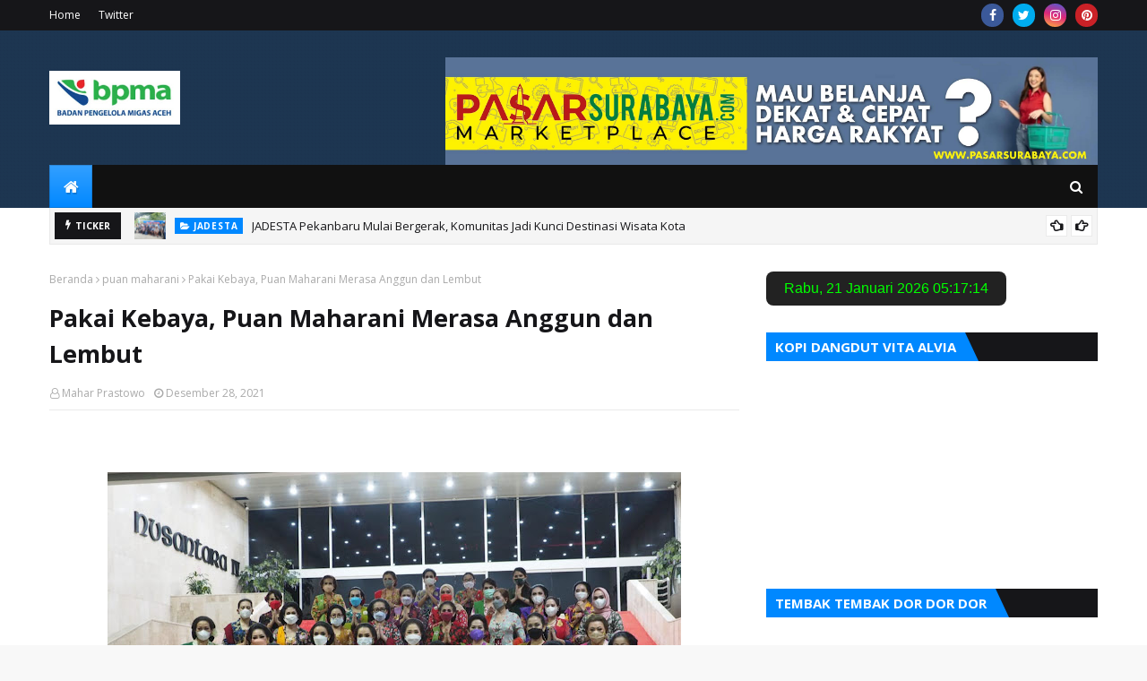

--- FILE ---
content_type: text/html; charset=UTF-8
request_url: https://www.dangdutinaja.com/b/stats?style=BLACK_TRANSPARENT&timeRange=ALL_TIME&token=APq4FmBnAuvKzwqEYXaxvguHCQhVor-jgkivPM4MhlVp3ZiX7iv9DMh_7N9RC2249RLdehR4g7xGMN7-yzSTl3CeQhdKwEPxpg
body_size: 20
content:
{"total":68176,"sparklineOptions":{"backgroundColor":{"fillOpacity":0.1,"fill":"#000000"},"series":[{"areaOpacity":0.3,"color":"#202020"}]},"sparklineData":[[0,47],[1,69],[2,87],[3,65],[4,40],[5,93],[6,83],[7,74],[8,53],[9,63],[10,50],[11,47],[12,51],[13,75],[14,84],[15,48],[16,42],[17,44],[18,53],[19,88],[20,78],[21,83],[22,64],[23,66],[24,73],[25,77],[26,86],[27,66],[28,56],[29,7]],"nextTickMs":900000}

--- FILE ---
content_type: text/javascript; charset=UTF-8
request_url: https://www.dangdutinaja.com/feeds/posts/default?alt=json-in-script&max-results=6&callback=jQuery112405211770843240755_1768972630494&_=1768972630495
body_size: 14674
content:
// API callback
jQuery112405211770843240755_1768972630494({"version":"1.0","encoding":"UTF-8","feed":{"xmlns":"http://www.w3.org/2005/Atom","xmlns$openSearch":"http://a9.com/-/spec/opensearchrss/1.0/","xmlns$blogger":"http://schemas.google.com/blogger/2008","xmlns$georss":"http://www.georss.org/georss","xmlns$gd":"http://schemas.google.com/g/2005","xmlns$thr":"http://purl.org/syndication/thread/1.0","id":{"$t":"tag:blogger.com,1999:blog-3900521856764839995"},"updated":{"$t":"2026-01-18T12:53:48.457-08:00"},"category":[{"term":"News"},{"term":"puan maharani"},{"term":"peristiwa"},{"term":"kamtibmas"},{"term":"kriminal"},{"term":"hukum"},{"term":"sosial"},{"term":"kapolres siak"},{"term":"religi"},{"term":"IPU"},{"term":"shabu"},{"term":"Polsek Cikupa"},{"term":"Royal Asnof Hotel"},{"term":"olahraga"},{"term":"polres siak"},{"term":"Bhabinkamtibmas"},{"term":"DPR RI"},{"term":"Dangdut"},{"term":"ekonomi"},{"term":"Cooling System"},{"term":"FORSGI"},{"term":"Kapolsek Cikupa"},{"term":"Kapolsek Minas"},{"term":"Kebencanaan"},{"term":"Kemanusiaan"},{"term":"MZA"},{"term":"PPWI"},{"term":"Pilkada"},{"term":"Polri"},{"term":"budaya"},{"term":"essai"},{"term":"jasa raharja"},{"term":"pemilu"},{"term":"polsek minas"},{"term":"semeru"},{"term":"Buruh"},{"term":"Irjen Iqbal"},{"term":"Jum'at Curhat"},{"term":"KASAD"},{"term":"KNPI"},{"term":"Kapolda Riau"},{"term":"Karhutla"},{"term":"Korupsi"},{"term":"LDII"},{"term":"Lingkungan"},{"term":"Muflihun"},{"term":"Nasional"},{"term":"Net89"},{"term":"Ngopi Mas"},{"term":"OPS Cipta Kondisi"},{"term":"Pariwisata"},{"term":"Pemko Pekanbaru"},{"term":"Perum PPD"},{"term":"Polda Riau"},{"term":"Polsek Tualang"},{"term":"Stunting"},{"term":"TNI"},{"term":"apical group"},{"term":"dangdutinaja"},{"term":"dewan pers"},{"term":"erupsi semeru"},{"term":"idul adha 2024"},{"term":"kanjuruhan"},{"term":"kesehatan"},{"term":"minggu kasih"},{"term":"minyak goreng"},{"term":"musik"},{"term":"pemilu damai"},{"term":"petani"},{"term":"politik"},{"term":"sembako"},{"term":"smsi"},{"term":"timnas indonesia"},{"term":"wartawan"},{"term":"#JagaJakarta"},{"term":"ASTINA"},{"term":"Aipda Budiansyah"},{"term":"Aksi Damai"},{"term":"Aldi Taher"},{"term":"Aldrin"},{"term":"Arbi Leo"},{"term":"Arema"},{"term":"Aton Yulianto"},{"term":"Azas Tigor Nainggolan"},{"term":"BNN"},{"term":"BNNP Jambi"},{"term":"BPBN"},{"term":"BPMA"},{"term":"Balitbang Kemenkumham"},{"term":"Banjir Aceh"},{"term":"Bansos"},{"term":"Banten"},{"term":"Batavia"},{"term":"Bawaslu Jakarta Timur"},{"term":"Bekasi"},{"term":"Bela Negara"},{"term":"Bencana"},{"term":"Bersahaja Entertainment"},{"term":"Blackpink"},{"term":"Bogor"},{"term":"Bulungan"},{"term":"Bupati Siak"},{"term":"CSR"},{"term":"Chicken Soup for Waras Mind"},{"term":"Cicadas"},{"term":"Cicin Winedar"},{"term":"Corporate Farming"},{"term":"Covid19"},{"term":"DKI Jakarta"},{"term":"DPP FPMM"},{"term":"Ddu Du Ddu Du"},{"term":"Deen Assalam"},{"term":"Desa Pasir Gadung"},{"term":"Desa Sukadamai"},{"term":"Desa Talagasari"},{"term":"Dian Hermawan"},{"term":"Dirlantas Polda Riau"},{"term":"Ditlantas Polda Riau"},{"term":"Edy Natar"},{"term":"Emma Maembong"},{"term":"Epidemi"},{"term":"FAKTA"},{"term":"FKUB"},{"term":"Filipina"},{"term":"Film"},{"term":"Gambus"},{"term":"Gempa Bumi"},{"term":"Generus Islami"},{"term":"Godrej Indonesia"},{"term":"Grand Final KDI 2018"},{"term":"Green Policing Award"},{"term":"Gunung Putri"},{"term":"HIT"},{"term":"HPN 2025"},{"term":"HSVB"},{"term":"HUT Pengayoman ke-79"},{"term":"HUT TNI"},{"term":"HUT ke-45 SATPAM"},{"term":"Hari Ibu"},{"term":"Helen's Play Mart"},{"term":"Heru Budi Hartono"},{"term":"IKN"},{"term":"IMI"},{"term":"IROPIN"},{"term":"Indonesia"},{"term":"Ipda Agus Lili"},{"term":"Iptu Supriyadi"},{"term":"Irjen Pol Fadil Imran"},{"term":"Istanbul University"},{"term":"JADESTA"},{"term":"Jam Malam Pelajar"},{"term":"Janda Anak Satu"},{"term":"Jeffry Sentana"},{"term":"Jenderal Dudung"},{"term":"JumpStart"},{"term":"Jurnalism"},{"term":"K-pop"},{"term":"K9"},{"term":"KJJT"},{"term":"KPPS Pasir Jaya"},{"term":"KTP Digital"},{"term":"Kahayan Cascade"},{"term":"Kajari"},{"term":"Kalimantan Selatan"},{"term":"Kapolsek Jaluko"},{"term":"Kasuban Kesbangpol Jaktim"},{"term":"Kecamatan Cikupa"},{"term":"Kekayaan Intelektual"},{"term":"Kelurahan Sukamulya"},{"term":"Kemenkum"},{"term":"Kepala Desa"},{"term":"Kertabumi"},{"term":"Ketahanan Pangan"},{"term":"Konflik Wadas"},{"term":"Konsolidasi"},{"term":"Koplo"},{"term":"Kuliner"},{"term":"LKJ 2024"},{"term":"LPS SBA"},{"term":"LPSK"},{"term":"LRT Jakarta"},{"term":"LSM"},{"term":"Laode Umar Bonte"},{"term":"Liga Tangerang"},{"term":"Linmas"},{"term":"M. Ag"},{"term":"MBClubina"},{"term":"Magang di Rumah Rakyat"},{"term":"Marsma Ian"},{"term":"Maulid Nabi Muhammad SAW"},{"term":"Menkumham"},{"term":"Menteri Agama"},{"term":"Metro Lampung"},{"term":"Mitu"},{"term":"Motivasi"},{"term":"MotoGP Mandalika"},{"term":"Musrenbang"},{"term":"Mutasi"},{"term":"NOD. Smart Capsule Machine"},{"term":"Natal"},{"term":"Natalius Pigai"},{"term":"Nilam Zubir"},{"term":"Nisa Sabyan"},{"term":"Nuryati"},{"term":"OM PMR"},{"term":"Ops Lancang Kuning 2025"},{"term":"Ormas"},{"term":"PABB"},{"term":"PABOLON"},{"term":"PB PMII"},{"term":"PHR"},{"term":"PKB"},{"term":"PKI"},{"term":"PKK"},{"term":"PLTA"},{"term":"PTPN V"},{"term":"PTPS Cikupa"},{"term":"Paguyuban"},{"term":"Paralegal"},{"term":"Penjilat"},{"term":"Petani Modern"},{"term":"Pj. Gubernur DKI"},{"term":"Polda Metro Jaya"},{"term":"Polisi Heroik"},{"term":"Polres Bitung"},{"term":"Polsek Bungaraya"},{"term":"Polsek Kandis"},{"term":"Polsek Lubuk Dalam"},{"term":"Pornografi"},{"term":"Posyandu"},{"term":"Psikososial"},{"term":"Rais Aqmaril"},{"term":"Raja Sapta Oktohari"},{"term":"Realita"},{"term":"Reses"},{"term":"Residivis"},{"term":"Rhoma Irama"},{"term":"Ruben Onsu"},{"term":"S. Ag."},{"term":"SMAN 4 Tangerang"},{"term":"SSB Tangerang Timur"},{"term":"Safety Ranger"},{"term":"Sashabila Mus"},{"term":"Satpam"},{"term":"Senkom Metro"},{"term":"Senkom Mitra Polri"},{"term":"Sertijab"},{"term":"Sheikh Khalifa bin Zayed Nahyan"},{"term":"Sosok"},{"term":"Sri Puguh Budi Utami"},{"term":"Stella"},{"term":"Sticker Scotlight"},{"term":"Subdit Gakkum Ditlantas Polda Riau"},{"term":"Sumitomo"},{"term":"Supervisi"},{"term":"Surabaya"},{"term":"TCare"},{"term":"THR"},{"term":"TNI Manunggal Air"},{"term":"Tahun Baru"},{"term":"Taliabu"},{"term":"Tawuran"},{"term":"Teater Garuda TMII"},{"term":"Trading"},{"term":"UNRAS"},{"term":"UNRASNAS"},{"term":"Umroh"},{"term":"Ustaz Bachtiar Nasir"},{"term":"Vendor Bunga Bodong"},{"term":"Via Vallen"},{"term":"WALHI"},{"term":"Wakapolda Banten"},{"term":"Wakapolda Riau"},{"term":"Wakapolsek Cikupa"},{"term":"Walikota Pekanbaru"},{"term":"Wilson Lalengke"},{"term":"Yasinan"},{"term":"Yayasan CNI"},{"term":"Yosomulyo"},{"term":"Zikrina"},{"term":"advertorial"},{"term":"alisther"},{"term":"atta halilintar"},{"term":"autocar industri komponen"},{"term":"banjir"},{"term":"bank"},{"term":"berita duka"},{"term":"bn holik"},{"term":"cazamora"},{"term":"cctv"},{"term":"citizen journalist"},{"term":"daging"},{"term":"dayak"},{"term":"divpropam"},{"term":"endemi"},{"term":"gaza"},{"term":"gempa cianjur"},{"term":"guru PPPK"},{"term":"harumas"},{"term":"herbisida"},{"term":"iduladha"},{"term":"info mudik"},{"term":"jakpro"},{"term":"judi"},{"term":"judika"},{"term":"kebaya"},{"term":"keluarga"},{"term":"kemenag"},{"term":"kenakalan remaja"},{"term":"kolom Mahar Prastowo"},{"term":"kopasus"},{"term":"koramil rumbai"},{"term":"kota padang"},{"term":"kriminalisasi pers"},{"term":"kurban"},{"term":"lumajang"},{"term":"mabes polri"},{"term":"mancing mania"},{"term":"medan"},{"term":"media online"},{"term":"mobil"},{"term":"motor"},{"term":"nelayan"},{"term":"nganjuk"},{"term":"operasi pasar"},{"term":"ott kpk"},{"term":"pandemi"},{"term":"pbi bpjs"},{"term":"penanggulangan bencana"},{"term":"pendidikan"},{"term":"perjanjian kerjasama"},{"term":"pernikahan adat batak"},{"term":"persija oldstar"},{"term":"persita oldstar"},{"term":"petani bawang"},{"term":"piala aff 2020"},{"term":"podosugi"},{"term":"polisi"},{"term":"polsek koto gasip"},{"term":"polsek setu"},{"term":"pupuk"},{"term":"ruu tpks"},{"term":"seleb"},{"term":"senkom rumbai"},{"term":"sim c"},{"term":"simanjuntak"},{"term":"sisir"},{"term":"sniper"},{"term":"stadion indomilk arena"},{"term":"sumpah pemuda"},{"term":"super emak. dangdut hits"},{"term":"takjil gratis"},{"term":"taqy malik"},{"term":"tasikmalaya"},{"term":"timor putra nasional"},{"term":"transjakarta"},{"term":"traveling"},{"term":"tren"},{"term":"tri joko susilo"},{"term":"uga wiranto"},{"term":"vaksin"},{"term":"walikota bekasi"},{"term":"wika salim"},{"term":"wira bhakti"},{"term":"wiranto"},{"term":"yaqut cholil qoumas"},{"term":"yayasan relawan berbagi kebaikan (RBK)"}],"title":{"type":"text","$t":"Dangdut Hits"},"subtitle":{"type":"html","$t":""},"link":[{"rel":"http://schemas.google.com/g/2005#feed","type":"application/atom+xml","href":"https:\/\/www.dangdutinaja.com\/feeds\/posts\/default"},{"rel":"self","type":"application/atom+xml","href":"https:\/\/www.blogger.com\/feeds\/3900521856764839995\/posts\/default?alt=json-in-script\u0026max-results=6"},{"rel":"alternate","type":"text/html","href":"https:\/\/www.dangdutinaja.com\/"},{"rel":"hub","href":"http://pubsubhubbub.appspot.com/"},{"rel":"next","type":"application/atom+xml","href":"https:\/\/www.blogger.com\/feeds\/3900521856764839995\/posts\/default?alt=json-in-script\u0026start-index=7\u0026max-results=6"}],"author":[{"name":{"$t":"Mahar Prastowo"},"uri":{"$t":"http:\/\/www.blogger.com\/profile\/01714020564295454116"},"email":{"$t":"noreply@blogger.com"},"gd$image":{"rel":"http://schemas.google.com/g/2005#thumbnail","width":"32","height":"32","src":"\/\/blogger.googleusercontent.com\/img\/b\/R29vZ2xl\/AVvXsEj8MRTXJI7so6zM7uOBdea1R_lz9JvlE2_ffwggqmRMphiHVRXABk0J0jrqbaXtmURYV_WTGCgrZqHBch0I4pyA7eiSMVRAp7wDIgyMZ7D5ZjawNXsIJaK-y2ihlNrhzFq3dq-5o-QUR0nOT_nG9vwbYBFGWt5UU2zpm04SVk8WhG656A\/s220\/mahar%20profil.jpg"}}],"generator":{"version":"7.00","uri":"http://www.blogger.com","$t":"Blogger"},"openSearch$totalResults":{"$t":"432"},"openSearch$startIndex":{"$t":"1"},"openSearch$itemsPerPage":{"$t":"6"},"entry":[{"id":{"$t":"tag:blogger.com,1999:blog-3900521856764839995.post-5412348224455080658"},"published":{"$t":"2026-01-15T05:37:00.000-08:00"},"updated":{"$t":"2026-01-18T12:53:48.359-08:00"},"category":[{"scheme":"http://www.blogger.com/atom/ns#","term":"JADESTA"},{"scheme":"http://www.blogger.com/atom/ns#","term":"News"}],"title":{"type":"text","$t":"JADESTA Pekanbaru Mulai Bergerak, Komunitas Jadi Kunci Destinasi Wisata Kota"},"content":{"type":"html","$t":"\u003Cp\u003E\u0026nbsp;\u003Ca href=\"https:\/\/blogger.googleusercontent.com\/img\/b\/R29vZ2xl\/AVvXsEh05vxSlyZnKEucKc3GruDdAgPrBP0e_0bexQL8cFC-VyB7s6FcWnW4smH8DR2OwG7SV7VBVr9wzkR-Tq4b1xTJTrUxAAeVoexgQri2nXrCLVRznboO51UQd4r8XFN8XbovvlJz6ZFthEn4YfzQwYR_MRQ_ksXdyKLkVn6SzzbCGge9IHZB9yVhsY-fCo0r\/s3264\/1000822108.jpg\" style=\"margin-left: 1em; margin-right: 1em; text-align: justify;\"\u003E\u003Cimg border=\"0\" data-original-height=\"2448\" data-original-width=\"3264\" height=\"480\" src=\"https:\/\/blogger.googleusercontent.com\/img\/b\/R29vZ2xl\/AVvXsEh05vxSlyZnKEucKc3GruDdAgPrBP0e_0bexQL8cFC-VyB7s6FcWnW4smH8DR2OwG7SV7VBVr9wzkR-Tq4b1xTJTrUxAAeVoexgQri2nXrCLVRznboO51UQd4r8XFN8XbovvlJz6ZFthEn4YfzQwYR_MRQ_ksXdyKLkVn6SzzbCGge9IHZB9yVhsY-fCo0r\/w640-h480\/1000822108.jpg\" width=\"640\" \/\u003E\u003C\/a\u003E\u003C\/p\u003E\u003Cp\u003E\u003C\/p\u003E\u003Cp style=\"text-align: justify;\"\u003E\u003Cb\u003E\u003Cspan style=\"color: #2b00fe;\"\u003EDangdutinaja.com\u003C\/span\u003E\u003C\/b\u003E\u0026nbsp;|\u0026nbsp;\u003Cb\u003EPEKANBARU\u003C\/b\u003E\u0026nbsp;– Jaringan Desa Wisata (JADESTA) Kota Pekanbaru menggelar konsolidasi organisasi perdana pascapenerbitan Surat Keputusan (SK) kepengurusan, Kamis (15\/1\/2026). Kegiatan berlangsung di\u0026nbsp;\u003Cb\u003ESaung Merah Putih\u003C\/b\u003E, Jalan Sri Kurnia RT 01 RW 05, Kelurahan Agrowisata, Kecamatan Rumbai Barat, mulai pukul 11.00 WIB.\u003C\/p\u003E\u003Cp style=\"text-align: justify;\"\u003EKonsolidasi ini menjadi langkah awal JADESTA Kota Pekanbaru dalam menyatukan visi dan strategi pengembangan pariwisata daerah, khususnya pariwisata berbasis komunitas. Wakil Ketua JADESTA Kota Pekanbaru,\u0026nbsp;\u003Cb\u003EAwaldi Hasibuan,\u003C\/b\u003E\u0026nbsp;menyampaikan bahwa pertemuan tersebut merupakan konsolidasi pertama sejak kepengurusan resmi dikukuhkan.\u003C\/p\u003E\u003Ctable align=\"center\" cellpadding=\"0\" cellspacing=\"0\" class=\"tr-caption-container\" style=\"margin-left: auto; margin-right: auto;\"\u003E\u003Ctbody\u003E\u003Ctr\u003E\u003Ctd style=\"text-align: center;\"\u003E\u003Ca href=\"https:\/\/blogger.googleusercontent.com\/img\/b\/R29vZ2xl\/AVvXsEi5fdfRhTcaioW22l1w9AiAFcVEqE0wZ0d8Q8L1lumta4xLHvDEkO5tk582fkGHx4SJrt7B6Av4M8hzDTKf-k5VN0hW8rwXAD53ZZB-vtbRaiMX2Fc14k9AriBgu4umUc2nq-r-b41GiWxDg44bWoMuTSFnh8yAty8uY0Ccga5ukEfJT5NlpzkxFRjX6GGk\/s3264\/1000821985.jpg\" style=\"margin-left: auto; margin-right: auto;\"\u003E\u003Cimg border=\"0\" data-original-height=\"2448\" data-original-width=\"3264\" height=\"480\" src=\"https:\/\/blogger.googleusercontent.com\/img\/b\/R29vZ2xl\/AVvXsEi5fdfRhTcaioW22l1w9AiAFcVEqE0wZ0d8Q8L1lumta4xLHvDEkO5tk582fkGHx4SJrt7B6Av4M8hzDTKf-k5VN0hW8rwXAD53ZZB-vtbRaiMX2Fc14k9AriBgu4umUc2nq-r-b41GiWxDg44bWoMuTSFnh8yAty8uY0Ccga5ukEfJT5NlpzkxFRjX6GGk\/w640-h480\/1000821985.jpg\" width=\"640\" \/\u003E\u003C\/a\u003E\u003C\/td\u003E\u003C\/tr\u003E\u003Ctr\u003E\u003Ctd class=\"tr-caption\" style=\"text-align: center;\"\u003EWakil Ketua JADESTA Kota Pekanbaru, Awaldi Hasibuan\u0026nbsp;\u003C\/td\u003E\u003C\/tr\u003E\u003C\/tbody\u003E\u003C\/table\u003E\u003Cp style=\"text-align: justify;\"\u003E“Ini pertemuan perdana JADESTA setelah diterbitkannya SK. Kita semua memahami bahwa perkembangan pariwisata Pekanbaru tidak bisa disamakan dengan daerah lain seperti Nusa Tenggara Timur, Tanjung Pinang, atau Sumatera Barat yang memiliki bentang alam unggulan,” ujarnya.\u003C\/p\u003E\u003Cp style=\"text-align: justify;\"\u003EMenurut Awaldi, keterbatasan potensi alam bukan menjadi alasan untuk stagnasi. Sebaliknya, kondisi tersebut menuntut kerja keras, kreativitas, dan kolaborasi lintas komunitas dalam menciptakan destinasi wisata yang memiliki daya tarik.\u003C\/p\u003E\u003Cp style=\"text-align: justify;\"\u003E“Kita memang tidak memiliki bentang alam yang terbentang luas. Artinya, kita harus menciptakan destinasi. Tanpa kerja keras, kita tidak akan punya destinasi yang kuat. Karena itu, pariwisata berbasis sentuhan komunitas dan kolaborasi menjadi kunci,” tegasnya.\u003C\/p\u003E\u003Cp style=\"text-align: justify;\"\u003EAwaldi menambahkan, konsolidasi ini menjadi ruang awal untuk menggodok gagasan, ide, dan konsep destinasi wisata yang relevan dengan karakter Kota Pekanbaru dan kebutuhan wisatawan.\u003C\/p\u003E\u003Ctable align=\"center\" cellpadding=\"0\" cellspacing=\"0\" class=\"tr-caption-container\" style=\"margin-left: auto; margin-right: auto;\"\u003E\u003Ctbody\u003E\u003Ctr\u003E\u003Ctd style=\"text-align: center;\"\u003E\u003Ca href=\"https:\/\/blogger.googleusercontent.com\/img\/b\/R29vZ2xl\/AVvXsEgd-k2-Xd-Y7PM-cj6uefj5AtlGF2h4yGbwRCw4O5XZiTfSu6qyl6rexbKqLrUU7nuUG_2SXLTapBIlqh1nWJ9A-gF-d0Q53midk2cTnwFK3mGsNp2aKV3E5i2pWOaTmq0sGslibKXdBzzglSmKeK8l4K47Cd2aSP-GvIOoc41uqUSc-s4b259kgkQfayvt\/s3264\/1000822005.jpg\" style=\"margin-left: auto; margin-right: auto;\"\u003E\u003Cimg border=\"0\" data-original-height=\"2448\" data-original-width=\"3264\" height=\"480\" src=\"https:\/\/blogger.googleusercontent.com\/img\/b\/R29vZ2xl\/AVvXsEgd-k2-Xd-Y7PM-cj6uefj5AtlGF2h4yGbwRCw4O5XZiTfSu6qyl6rexbKqLrUU7nuUG_2SXLTapBIlqh1nWJ9A-gF-d0Q53midk2cTnwFK3mGsNp2aKV3E5i2pWOaTmq0sGslibKXdBzzglSmKeK8l4K47Cd2aSP-GvIOoc41uqUSc-s4b259kgkQfayvt\/w640-h480\/1000822005.jpg\" width=\"640\" \/\u003E\u003C\/a\u003E\u003C\/td\u003E\u003C\/tr\u003E\u003Ctr\u003E\u003Ctd class=\"tr-caption\" style=\"text-align: center;\"\u003EKetua JADESTA Kota Pekanbaru, Desman, ST.\u003C\/td\u003E\u003C\/tr\u003E\u003C\/tbody\u003E\u003C\/table\u003E\u003Cp style=\"text-align: justify;\"\u003ESementara itu,\u0026nbsp;\u003Cb\u003EKetua JADESTA Kota Pekanbaru, Desman, ST,\u003C\/b\u003E\u0026nbsp;menekankan pentingnya membangun pariwisata dengan semangat pelayanan, kreativitas, dan inovasi. Menurutnya, memahami kebutuhan dan keinginan wisatawan menjadi fondasi utama dalam merancang destinasi wisata.\u003C\/p\u003E\u003Cp style=\"text-align: justify;\"\u003E“Kita harus memiliki jiwa pelayanan, kreativitas, dan inovasi. Ketika membangun destinasi wisata, kita harus tahu apa yang diinginkan orang. Semua orang harus bisa masuk dan menikmati, sehingga konsep desa atau kampung wisata benar-benar inklusif,” ujarnya.\u003C\/p\u003E\u003Cp style=\"text-align: justify;\"\u003EDesman mengungkapkan bahwa saat ini Kota Pekanbaru telah memiliki empat kampung wisata, yakni\u0026nbsp;\u003Cb\u003EKelurahan Agrowisata, Kampung Bandar, Kelurahan Okura, dan Kelurahan Limbungan\u003C\/b\u003E. Keberadaan kampung wisata tersebut diharapkan menjadi titik awal penguatan identitas pariwisata kota.\u003C\/p\u003E\u003Cp style=\"text-align: justify;\"\u003E“Kita sepakat untuk bersama-sama mewujudkan dan mengembangkan kampung wisata ini. Kunci keberhasilan pariwisata salah satunya adalah promosi yang konsisten dan tepat sasaran,” tambahnya.\u003C\/p\u003E\u003Ctable align=\"center\" cellpadding=\"0\" cellspacing=\"0\" class=\"tr-caption-container\" style=\"margin-left: auto; margin-right: auto;\"\u003E\u003Ctbody\u003E\u003Ctr\u003E\u003Ctd style=\"text-align: center;\"\u003E\u003Ca href=\"https:\/\/blogger.googleusercontent.com\/img\/b\/R29vZ2xl\/AVvXsEgDxOiDCM4wbPppugwY6fOI-AwN3H1HaVcI8oKi_yrIDkqf6450-34WrpaMJ-yOhQA2fGp0x4tM0460jB7Cd9AOm6v1epgCEi3GIMWv92v8Y04-6W7hD_Ko6_hty99VTRq7OS9ScEH2sAcYXgStu9b0zutMl6JWYpC61K7iG3mtEGvIhV2T-2SJTprXivJh\/s3264\/1000822013.jpg\" style=\"margin-left: auto; margin-right: auto;\"\u003E\u003Cimg border=\"0\" data-original-height=\"2448\" data-original-width=\"3264\" height=\"480\" src=\"https:\/\/blogger.googleusercontent.com\/img\/b\/R29vZ2xl\/AVvXsEgDxOiDCM4wbPppugwY6fOI-AwN3H1HaVcI8oKi_yrIDkqf6450-34WrpaMJ-yOhQA2fGp0x4tM0460jB7Cd9AOm6v1epgCEi3GIMWv92v8Y04-6W7hD_Ko6_hty99VTRq7OS9ScEH2sAcYXgStu9b0zutMl6JWYpC61K7iG3mtEGvIhV2T-2SJTprXivJh\/w640-h480\/1000822013.jpg\" width=\"640\" \/\u003E\u003C\/a\u003E\u003C\/td\u003E\u003C\/tr\u003E\u003Ctr\u003E\u003Ctd class=\"tr-caption\" style=\"text-align: center;\"\u003EKepala Bidang Sumber Daya Pariwisata Dinas Kebudayaan dan Pariwisata Kota Pekanbaru, Nurbaiti\u003C\/td\u003E\u003C\/tr\u003E\u003C\/tbody\u003E\u003C\/table\u003E\u003Cp style=\"text-align: justify;\"\u003EDukungan pemerintah daerah disampaikan oleh\u0026nbsp;\u003Cb\u003EKepala Bidang Sumber Daya Pariwisata Dinas Kebudayaan dan Pariwisata Kota Pekanbaru, Nurbaiti,\u003C\/b\u003E\u0026nbsp;Ia menyampaikan apresiasi atas terbentuknya JADESTA Kota Pekanbaru dan menegaskan komitmen pemerintah untuk mendukung pengembangan desa dan kampung wisata.\u003C\/p\u003E\u003Cp style=\"text-align: justify;\"\u003E“Kami memberikan apresiasi setinggi-tingginya dan sangat mendukung apa yang dibutuhkan JADESTA. Silakan sampaikan kepada kami. Selain meningkatkan kunjungan wisatawan lokal, pariwisata juga berdampak langsung pada peningkatan ekonomi masyarakat dan penciptaan lapangan kerja,” ujarnya.\u003C\/p\u003E\u003Ctable align=\"center\" cellpadding=\"0\" cellspacing=\"0\" class=\"tr-caption-container\" style=\"margin-left: auto; margin-right: auto;\"\u003E\u003Ctbody\u003E\u003Ctr\u003E\u003Ctd style=\"text-align: center;\"\u003E\u003Ca href=\"https:\/\/blogger.googleusercontent.com\/img\/b\/R29vZ2xl\/AVvXsEh56torDx7F1RbQ3fNOzBi1KuW6v5Lh8-e5JZidzsb5HW1wa6eHSIM-m-Otjb11jkDzS7wvPZw3v9Vl32DJlbXRj2tgVygaLsbE6auG69mUNXMqewzaOZG7iJ-rDVqcyXgIW8t7eQnQ5rFp2GxIiSxOQO3x2tJUTYJdOlfEe5CGDHU0ZCCsLowJIulU98N-\/s3264\/1000822241.jpg\" style=\"margin-left: auto; margin-right: auto;\"\u003E\u003Cimg border=\"0\" data-original-height=\"2448\" data-original-width=\"3264\" height=\"480\" src=\"https:\/\/blogger.googleusercontent.com\/img\/b\/R29vZ2xl\/AVvXsEh56torDx7F1RbQ3fNOzBi1KuW6v5Lh8-e5JZidzsb5HW1wa6eHSIM-m-Otjb11jkDzS7wvPZw3v9Vl32DJlbXRj2tgVygaLsbE6auG69mUNXMqewzaOZG7iJ-rDVqcyXgIW8t7eQnQ5rFp2GxIiSxOQO3x2tJUTYJdOlfEe5CGDHU0ZCCsLowJIulU98N-\/w640-h480\/1000822241.jpg\" width=\"640\" \/\u003E\u003C\/a\u003E\u003C\/td\u003E\u003C\/tr\u003E\u003Ctr\u003E\u003Ctd class=\"tr-caption\" style=\"text-align: center;\"\u003ESD IT Luhuring Budi di Kampung Bebas Asap Rokok Agrowisata\u0026nbsp;\u003C\/td\u003E\u003C\/tr\u003E\u003C\/tbody\u003E\u003C\/table\u003E\u003Cp style=\"text-align: justify;\"\u003EUsai kegiatan konsolidasi, seluruh peserta melakukan kunjungan lapangan ke\u0026nbsp;\u003Cb\u003EKampung Bebas Asap Rokok\u003C\/b\u003E\u0026nbsp;yang berada di RT 05 RW 05 serta\u0026nbsp;\u003Cb\u003EUnit Pengelolaan Sampah Terpadu (UPST)\u0026nbsp;\u003C\/b\u003Edi RT 04 RW 05 Kelurahan Agrowisata. Kunjungan ini menjadi bagian dari upaya melihat langsung potensi lokal yang dapat dikembangkan sebagai daya tarik wisata berbasis lingkungan dan edukasi.\u003C\/p\u003E\u003Ctable align=\"center\" cellpadding=\"0\" cellspacing=\"0\" class=\"tr-caption-container\" style=\"margin-left: auto; margin-right: auto;\"\u003E\u003Ctbody\u003E\u003Ctr\u003E\u003Ctd style=\"text-align: center;\"\u003E\u003Ca href=\"https:\/\/blogger.googleusercontent.com\/img\/b\/R29vZ2xl\/AVvXsEiH2joQy9mSH27m0gPxtq9VOmdYh1Ph6LXcxSIQtj-wQwe0oFRPKRMZy5VWcpPQQAccoUjqGzyysnQtjZuSHHlAqVC1550Nd7OkTD4dLO9N96sLsiLJGNYQ4naZ1P7MtfMCiO_FbBG4qCg0y-DRhyuNv0-KjP0Tqxy3vTvgm5xIjYQc63mauSGASKKWX9gv\/s3264\/1000822455.jpg\" style=\"margin-left: auto; margin-right: auto;\"\u003E\u003Cimg border=\"0\" data-original-height=\"2448\" data-original-width=\"3264\" height=\"676\" src=\"https:\/\/blogger.googleusercontent.com\/img\/b\/R29vZ2xl\/AVvXsEiH2joQy9mSH27m0gPxtq9VOmdYh1Ph6LXcxSIQtj-wQwe0oFRPKRMZy5VWcpPQQAccoUjqGzyysnQtjZuSHHlAqVC1550Nd7OkTD4dLO9N96sLsiLJGNYQ4naZ1P7MtfMCiO_FbBG4qCg0y-DRhyuNv0-KjP0Tqxy3vTvgm5xIjYQc63mauSGASKKWX9gv\/w901-h676\/1000822455.jpg\" width=\"901\" \/\u003E\u003C\/a\u003E\u003C\/td\u003E\u003C\/tr\u003E\u003Ctr\u003E\u003Ctd class=\"tr-caption\" style=\"text-align: center;\"\u003EUPST Kelurahan Agrowisata\u0026nbsp;\u003C\/td\u003E\u003C\/tr\u003E\u003C\/tbody\u003E\u003C\/table\u003E\u003Cp style=\"text-align: justify;\"\u003ETurut hadir pada acara, Lurah Agrowisata, Zulken, SP., seluruh RT RW se-Kelurahan Agrowisata, Tokoh Masyarakat dan Agama.\u003C\/p\u003E\u003Cp style=\"text-align: justify;\"\u003EKonsolidasi JADESTA Kota Pekanbaru ini diharapkan menjadi pijakan awal dalam membangun pariwisata kota yang kreatif, berkelanjutan, dan berbasis kekuatan masyarakat lokal.\u003C\/p\u003E"},"link":[{"rel":"replies","type":"application/atom+xml","href":"https:\/\/www.dangdutinaja.com\/feeds\/5412348224455080658\/comments\/default","title":"Posting Komentar"},{"rel":"replies","type":"text/html","href":"https:\/\/www.dangdutinaja.com\/2026\/01\/jadesta-pekanbaru-mulai-bergerak-komunitas-jadi-kunci-destinasi-wisata-kota.html#comment-form","title":"0 Komentar"},{"rel":"edit","type":"application/atom+xml","href":"https:\/\/www.blogger.com\/feeds\/3900521856764839995\/posts\/default\/5412348224455080658"},{"rel":"self","type":"application/atom+xml","href":"https:\/\/www.blogger.com\/feeds\/3900521856764839995\/posts\/default\/5412348224455080658"},{"rel":"alternate","type":"text/html","href":"https:\/\/www.dangdutinaja.com\/2026\/01\/jadesta-pekanbaru-mulai-bergerak-komunitas-jadi-kunci-destinasi-wisata-kota.html","title":"JADESTA Pekanbaru Mulai Bergerak, Komunitas Jadi Kunci Destinasi Wisata Kota"}],"author":[{"name":{"$t":"TAUFIK ZACKARIYA "},"uri":{"$t":"http:\/\/www.blogger.com\/profile\/04477699592500523644"},"email":{"$t":"noreply@blogger.com"},"gd$image":{"rel":"http://schemas.google.com/g/2005#thumbnail","width":"30","height":"32","src":"\/\/blogger.googleusercontent.com\/img\/b\/R29vZ2xl\/AVvXsEh08PvlJQEsqvrD8xb9DYYKlyfC5AaATXAz1n6mZaSlXoQCy8dw-85xfJ7tHBnKWPiUKnDiyhfIeSMYSI2tfYp0REUbKyUPwTxuxo13gpyud4DS1tGrjdm78Pv-gQaxNHKWVUw0WKZk1Qx_7cs9_8m1dphZNYVIYY8vuWVd4s7BhCrACA\/s220\/ID2.jpg"}}],"media$thumbnail":{"xmlns$media":"http://search.yahoo.com/mrss/","url":"https:\/\/blogger.googleusercontent.com\/img\/b\/R29vZ2xl\/AVvXsEh05vxSlyZnKEucKc3GruDdAgPrBP0e_0bexQL8cFC-VyB7s6FcWnW4smH8DR2OwG7SV7VBVr9wzkR-Tq4b1xTJTrUxAAeVoexgQri2nXrCLVRznboO51UQd4r8XFN8XbovvlJz6ZFthEn4YfzQwYR_MRQ_ksXdyKLkVn6SzzbCGge9IHZB9yVhsY-fCo0r\/s72-w640-h480-c\/1000822108.jpg","height":"72","width":"72"},"thr$total":{"$t":"0"}},{"id":{"$t":"tag:blogger.com,1999:blog-3900521856764839995.post-3332259734010649967"},"published":{"$t":"2026-01-04T23:37:00.000-08:00"},"updated":{"$t":"2026-01-04T23:37:00.229-08:00"},"category":[{"scheme":"http://www.blogger.com/atom/ns#","term":"News"},{"scheme":"http://www.blogger.com/atom/ns#","term":"Senkom Mitra Polri"}],"title":{"type":"text","$t":"Senkom Kota Jambi Perkuat Struktur dan Etos Tugas untuk Mendukung Stabilitas Kamtibmas"},"content":{"type":"html","$t":"\u003Cp\u003E\u003Ca href=\"https:\/\/blogger.googleusercontent.com\/img\/b\/R29vZ2xl\/AVvXsEieRxYD1xg1Crs5uHZC8W4cRqa2DDzYtBbi8N8HtS-n22lxeXPPpZy452hnCjC8CLEZLrlmt6QCdPWlKhzOs2Q5yi1OsqFnxmkQCmRcfrxPxSS9ReKrHWG6Hk9CX4r2BpTJuycN-DYl79l0gTLdAQsD3IJ6fwjt4cTc3UZnsMP2nzJGQDYiE-PTddorZ6DB\/s1280\/WhatsApp%20Image%202026-01-05%20at%2008.31.25.jpeg\" imageanchor=\"1\" style=\"margin-left: 1em; margin-right: 1em; text-align: justify;\"\u003E\u003Cimg border=\"0\" data-original-height=\"800\" data-original-width=\"1280\" height=\"400\" src=\"https:\/\/blogger.googleusercontent.com\/img\/b\/R29vZ2xl\/AVvXsEieRxYD1xg1Crs5uHZC8W4cRqa2DDzYtBbi8N8HtS-n22lxeXPPpZy452hnCjC8CLEZLrlmt6QCdPWlKhzOs2Q5yi1OsqFnxmkQCmRcfrxPxSS9ReKrHWG6Hk9CX4r2BpTJuycN-DYl79l0gTLdAQsD3IJ6fwjt4cTc3UZnsMP2nzJGQDYiE-PTddorZ6DB\/w640-h400\/WhatsApp%20Image%202026-01-05%20at%2008.31.25.jpeg\" width=\"640\" \/\u003E\u003C\/a\u003E\u003C\/p\u003E\u003Cp\u003E\u003C\/p\u003E\u003Cp style=\"text-align: justify;\"\u003E\u003Cb\u003E\u003Cspan style=\"color: #2b00fe;\"\u003EDangdutinaja.com\u003C\/span\u003E\u0026nbsp;| KOTA JAMBI\u003C\/b\u003E\u0026nbsp;— Mengawali rangkaian kegiatan tahun 2026, Senkom Mitra Polri Kota Jambi menyelenggarakan Rapat Koordinasi (Rakor) yang berlangsung di Aula De’ Jangek Jambi Pakde Widodo, Simpang Kawat, Kecamatan Kota Baru, pada Minggu (4\/1\/2026). Kegiatan ini menjadi momentum konsolidasi organisasi sekaligus penguatan soliditas anggota dalam mendukung tugas kemitraan dengan aparat keamanan dan pemerintah daerah.\u003C\/p\u003E\u003Cp style=\"text-align: justify;\"\u003ERakor dihadiri oleh Pembina Senkom Mitra Polri Provinsi Jambi H. Ma’aruf, S.Pd., Ketua Senkom Provinsi Jambi Andi Susanta, M.E., Sekretaris Senkom Provinsi Jambi H. Suparlan, Bendahara Senkom Provinsi Jambi H. Mahmudi, para pembina Senkom Kota Jambi, pengurus Kota Jambi, serta para pembina, pengurus, dan anggota Senkom tingkat kecamatan se-Kota Jambi.\u003C\/p\u003E\u003Cp style=\"text-align: justify;\"\u003EDalam arahannya, H. Ma’aruf menegaskan bahwa disiplin dan keikhlasan pengabdian merupakan fondasi utama profesionalisme anggota Senkom. Ia mendorong seluruh jajaran untuk menjaga kekompakan dan meningkatkan koordinasi lintas struktur organisasi.\u003C\/p\u003E\u003Cp style=\"text-align: justify;\"\u003E“Jaga kekompakan, terus perkuat koordinasi dan komunikasi antara pengurus dan anggota. Semoga di tahun 2026 ini kita lebih bersemangat serta terus menjalin silaturahmi dengan pemerintah daerah, TNI, dan Polri,” ujarnya.\u003C\/p\u003E\u003Cp style=\"text-align: justify;\"\u003EKetua Senkom Provinsi Jambi Andi Susanta, M.E. menyampaikan apresiasi atas kinerja dan dedikasi Senkom Kota Jambi yang dinilai konsisten hadir mendukung berbagai kegiatan kemasyarakatan dan pengamanan.\u003C\/p\u003E\u003Cp style=\"text-align: justify;\"\u003E“Saya mengucapkan terima kasih atas dedikasi dan bantuan Senkom Kota Jambi selama ini. Ke depan, mari kita semakin solid dan kompak dalam menjalankan tugas,” tutur Andi.\u003C\/p\u003E\u003Cp style=\"text-align: justify;\"\u003ESenada dengan itu, Pembina Senkom Mitra Polri Kota Jambi M. Musli memberikan penghargaan kepada seluruh anggota atas pengabdian sepanjang tahun 2025. Ia berharap semangat pengabdian tersebut meningkat pada 2026, seiring dengan tuntutan peran Senkom yang semakin strategis di tengah masyarakat.\u003C\/p\u003E\u003Cp style=\"text-align: justify;\"\u003ERangkaian kegiatan Rakor turut diisi dengan pemaparan materi peraturan organisasi oleh Gaktib Senkom, Kasdi, yang menekankan pentingnya ketertiban berpakaian, etika sikap, dan citra kelembagaan dalam setiap penugasan. Acara kemudian ditutup dengan makan malam bersama, foto bersama, dan sesi saling bersalaman sebagai simbol kebersamaan dan persatuan.\u003C\/p\u003E\u003Cp style=\"text-align: justify;\"\u003EMelalui Rakor ini, Senkom Mitra Polri Kota Jambi menegaskan komitmennya untuk memperkuat soliditas, meningkatkan profesionalisme, serta memperkokoh sinergi dengan TNI, Polri, dan pemerintah daerah dalam mendukung terciptanya keamanan dan ketertiban masyarakat sepanjang tahun 2026.\u003C\/p\u003E\u003Cdiv style=\"text-align: justify;\"\u003E\u003Cbr \/\u003E\u003C\/div\u003E"},"link":[{"rel":"replies","type":"application/atom+xml","href":"https:\/\/www.dangdutinaja.com\/feeds\/3332259734010649967\/comments\/default","title":"Posting Komentar"},{"rel":"replies","type":"text/html","href":"https:\/\/www.dangdutinaja.com\/2026\/01\/senkom-kota-jambi-perkuat-struktur-dan-etos-tugas-untuk-mendukung-stabilitas-kamtibmas.html#comment-form","title":"0 Komentar"},{"rel":"edit","type":"application/atom+xml","href":"https:\/\/www.blogger.com\/feeds\/3900521856764839995\/posts\/default\/3332259734010649967"},{"rel":"self","type":"application/atom+xml","href":"https:\/\/www.blogger.com\/feeds\/3900521856764839995\/posts\/default\/3332259734010649967"},{"rel":"alternate","type":"text/html","href":"https:\/\/www.dangdutinaja.com\/2026\/01\/senkom-kota-jambi-perkuat-struktur-dan-etos-tugas-untuk-mendukung-stabilitas-kamtibmas.html","title":"Senkom Kota Jambi Perkuat Struktur dan Etos Tugas untuk Mendukung Stabilitas Kamtibmas"}],"author":[{"name":{"$t":"TAUFIK ZACKARIYA "},"uri":{"$t":"http:\/\/www.blogger.com\/profile\/04477699592500523644"},"email":{"$t":"noreply@blogger.com"},"gd$image":{"rel":"http://schemas.google.com/g/2005#thumbnail","width":"30","height":"32","src":"\/\/blogger.googleusercontent.com\/img\/b\/R29vZ2xl\/AVvXsEh08PvlJQEsqvrD8xb9DYYKlyfC5AaATXAz1n6mZaSlXoQCy8dw-85xfJ7tHBnKWPiUKnDiyhfIeSMYSI2tfYp0REUbKyUPwTxuxo13gpyud4DS1tGrjdm78Pv-gQaxNHKWVUw0WKZk1Qx_7cs9_8m1dphZNYVIYY8vuWVd4s7BhCrACA\/s220\/ID2.jpg"}}],"media$thumbnail":{"xmlns$media":"http://search.yahoo.com/mrss/","url":"https:\/\/blogger.googleusercontent.com\/img\/b\/R29vZ2xl\/AVvXsEieRxYD1xg1Crs5uHZC8W4cRqa2DDzYtBbi8N8HtS-n22lxeXPPpZy452hnCjC8CLEZLrlmt6QCdPWlKhzOs2Q5yi1OsqFnxmkQCmRcfrxPxSS9ReKrHWG6Hk9CX4r2BpTJuycN-DYl79l0gTLdAQsD3IJ6fwjt4cTc3UZnsMP2nzJGQDYiE-PTddorZ6DB\/s72-w640-h400-c\/WhatsApp%20Image%202026-01-05%20at%2008.31.25.jpeg","height":"72","width":"72"},"thr$total":{"$t":"0"}},{"id":{"$t":"tag:blogger.com,1999:blog-3900521856764839995.post-2245113871848695535"},"published":{"$t":"2026-01-03T23:47:00.000-08:00"},"updated":{"$t":"2026-01-04T20:22:15.548-08:00"},"category":[{"scheme":"http://www.blogger.com/atom/ns#","term":"News"},{"scheme":"http://www.blogger.com/atom/ns#","term":"peristiwa"}],"title":{"type":"text","$t":"Kerukunan Warga Jadi Kunci Keamanan Lingkungan, Kapolsek Rumbai Beri Apresiasi"},"content":{"type":"html","$t":"\u003Ctable align=\"center\" cellpadding=\"0\" cellspacing=\"0\" class=\"tr-caption-container\" style=\"margin-left: auto; margin-right: auto;\"\u003E\u003Ctbody\u003E\u003Ctr\u003E\u003Ctd style=\"text-align: center;\"\u003E\u003Ca href=\"https:\/\/blogger.googleusercontent.com\/img\/b\/R29vZ2xl\/AVvXsEjUlTlOrGF_CCEhfp6dnN4XabZkzCLKnXNelJhhW0WKPP3pY84vHPq50tPPUTSTOcYJhol_IDAFawv1aSwkokoA4MTMUGKzzGEw4wmmn8PXfefcvKXt7qm7VYm_VL2cmPIwR1fMJONTk9Wd04fpEuEoZz5cWNupSfRcM8gKM0beHyUIqYEvf520sZ6LWzuj\/s454\/1000802893.jpg\" style=\"margin-left: auto; margin-right: auto;\"\u003E\u003Cimg border=\"0\" data-original-height=\"341\" data-original-width=\"454\" height=\"480\" src=\"https:\/\/blogger.googleusercontent.com\/img\/b\/R29vZ2xl\/AVvXsEjUlTlOrGF_CCEhfp6dnN4XabZkzCLKnXNelJhhW0WKPP3pY84vHPq50tPPUTSTOcYJhol_IDAFawv1aSwkokoA4MTMUGKzzGEw4wmmn8PXfefcvKXt7qm7VYm_VL2cmPIwR1fMJONTk9Wd04fpEuEoZz5cWNupSfRcM8gKM0beHyUIqYEvf520sZ6LWzuj\/w640-h480\/1000802893.jpg\" width=\"640\" \/\u003E\u003C\/a\u003E\u003C\/td\u003E\u003C\/tr\u003E\u003Ctr\u003E\u003Ctd class=\"tr-caption\" style=\"text-align: center;\"\u003EKapolsek Rumbai, AKP Rejoice Benedicto Manalu, S.Tr.K., S.I.K., M.Si.\u003C\/td\u003E\u003C\/tr\u003E\u003C\/tbody\u003E\u003C\/table\u003E\u003Cp\u003E\u003C\/p\u003E\u003Cp\u003E\u003Cb style=\"text-align: justify;\"\u003E\u003Cspan style=\"color: #2b00fe;\"\u003EDangdutinaja.com\u003C\/span\u003E\u0026nbsp;| Pekanbaru\u003C\/b\u003E\u003Cspan style=\"text-align: justify;\"\u003E\u0026nbsp;— Acara berlangsung hangat sejak pukul 20.00 hingga 22.30 WIB di halaman masjid, dihadiri Ketua RT 01 RW 05 Sabarudin Nasution, Ketua PC LDII Rumbai Barat M. Arief Hasan, M.Kom., Ketua Proklim Agrowisata Awaldi Hasibuan, tokoh agama, serta masyarakat sekitar.\u003C\/span\u003E\u003C\/p\u003E\u003Cp style=\"text-align: justify;\"\u003EKegiatan ini turut mendapat perhatian dan apresiasi dari Kapolsek Rumbai, AKP Rejoice Benedicto Manalu, S.Tr.K., S.I.K., M.Si. Ia menilai kebersamaan warga sebagai modal utama dalam menciptakan stabilitas keamanan lingkungan.\u003C\/p\u003E\u003Cp style=\"text-align: justify;\"\u003E“Luar biasa, Pak. Kerukunan dan keakraban warga masyarakat menjadi kunci awal Kamtibmas yang terjaga,” ujar AKP Rejoice ketika dihubungi media pada Minggu (4\/1).\u003C\/p\u003E\u003Cp style=\"text-align: justify;\"\u003EDiketahui, acara ini selain diisi dengan ngopi bersama dan bakar jagung hasil panen warga, juga diisi dengan tausiah berupa motivasi dalam konsekuensi beribadah, yang disampaikan oleh Ketua Proklim Agrowisata sekaligus Dewan Penasehat Masjid Jami'atul Anshor, Awaldi Hasibuan bersama Ketua RT 01 RW 05 Sabarudin Nasution, serta pentingnya menjaga kamtibmas untuk kelangsungan ibadah yang aman dan nyaman.\u003C\/p\u003E\u003Cp style=\"text-align: justify;\"\u003E\u003Cbr \/\u003E\u003C\/p\u003E\u003Cp style=\"text-align: justify;\"\u003E\u003Cbr \/\u003E\u003C\/p\u003E\u003Cp style=\"text-align: justify;\"\u003E\u003Cbr \/\u003E\u003C\/p\u003E\u003Cp style=\"text-align: justify;\"\u003EBaca juga:\u003C\/p\u003E\u003Cp class=\"MsoNormal\"\u003E\u003Ca href=\"https:\/\/www.dangdutinaja.com\/2026\/01\/dari-silaturahmi-menuju-lingkungan-kondusif-ldii-rumbai-barat-gelar-malam-keakraban-warga.html\"\u003EDari Silaturahmi Menuju Lingkungan Kondusif: LDII RumbaiBarat Gelar Malam Keakraban Warga\u003C\/a\u003E\u003Co:p\u003E\u003C\/o:p\u003E\u003C\/p\u003E\u003Cp style=\"text-align: justify;\"\u003E\n\n\u003C\/p\u003E\u003Cbr \/\u003E\u003Cp style=\"text-align: justify;\"\u003E\u003Cbr \/\u003E\u003C\/p\u003E\u003Cp style=\"text-align: justify;\"\u003E\u003Cbr \/\u003E\u003C\/p\u003E"},"link":[{"rel":"replies","type":"application/atom+xml","href":"https:\/\/www.dangdutinaja.com\/feeds\/2245113871848695535\/comments\/default","title":"Posting Komentar"},{"rel":"replies","type":"text/html","href":"https:\/\/www.dangdutinaja.com\/2026\/01\/kerukunan-warga-jadi-kunci-keamanan-lingkungan-kapolsek-rumbai-beri-apresiasi.html#comment-form","title":"0 Komentar"},{"rel":"edit","type":"application/atom+xml","href":"https:\/\/www.blogger.com\/feeds\/3900521856764839995\/posts\/default\/2245113871848695535"},{"rel":"self","type":"application/atom+xml","href":"https:\/\/www.blogger.com\/feeds\/3900521856764839995\/posts\/default\/2245113871848695535"},{"rel":"alternate","type":"text/html","href":"https:\/\/www.dangdutinaja.com\/2026\/01\/kerukunan-warga-jadi-kunci-keamanan-lingkungan-kapolsek-rumbai-beri-apresiasi.html","title":"Kerukunan Warga Jadi Kunci Keamanan Lingkungan, Kapolsek Rumbai Beri Apresiasi"}],"author":[{"name":{"$t":"TAUFIK ZACKARIYA "},"uri":{"$t":"http:\/\/www.blogger.com\/profile\/04477699592500523644"},"email":{"$t":"noreply@blogger.com"},"gd$image":{"rel":"http://schemas.google.com/g/2005#thumbnail","width":"30","height":"32","src":"\/\/blogger.googleusercontent.com\/img\/b\/R29vZ2xl\/AVvXsEh08PvlJQEsqvrD8xb9DYYKlyfC5AaATXAz1n6mZaSlXoQCy8dw-85xfJ7tHBnKWPiUKnDiyhfIeSMYSI2tfYp0REUbKyUPwTxuxo13gpyud4DS1tGrjdm78Pv-gQaxNHKWVUw0WKZk1Qx_7cs9_8m1dphZNYVIYY8vuWVd4s7BhCrACA\/s220\/ID2.jpg"}}],"media$thumbnail":{"xmlns$media":"http://search.yahoo.com/mrss/","url":"https:\/\/blogger.googleusercontent.com\/img\/b\/R29vZ2xl\/AVvXsEjUlTlOrGF_CCEhfp6dnN4XabZkzCLKnXNelJhhW0WKPP3pY84vHPq50tPPUTSTOcYJhol_IDAFawv1aSwkokoA4MTMUGKzzGEw4wmmn8PXfefcvKXt7qm7VYm_VL2cmPIwR1fMJONTk9Wd04fpEuEoZz5cWNupSfRcM8gKM0beHyUIqYEvf520sZ6LWzuj\/s72-w640-h480-c\/1000802893.jpg","height":"72","width":"72"},"thr$total":{"$t":"0"}},{"id":{"$t":"tag:blogger.com,1999:blog-3900521856764839995.post-1424256601268299918"},"published":{"$t":"2026-01-03T08:25:00.000-08:00"},"updated":{"$t":"2026-01-04T19:36:59.245-08:00"},"category":[{"scheme":"http://www.blogger.com/atom/ns#","term":"News"},{"scheme":"http://www.blogger.com/atom/ns#","term":"peristiwa"}],"title":{"type":"text","$t":"Dari Silaturahmi Menuju Lingkungan Kondusif: LDII Rumbai Barat Gelar Malam Keakraban Warga"},"content":{"type":"html","$t":"\u003Cp\u003E\u003C\/p\u003E\u003Cp style=\"-webkit-text-stroke-width: 0px; color: black; font-family: \u0026quot;Times New Roman\u0026quot;; font-size: medium; font-style: normal; font-variant-caps: normal; font-variant-ligatures: normal; font-weight: 400; letter-spacing: normal; orphans: 2; text-align: left; text-decoration-color: initial; text-decoration-style: initial; text-decoration-thickness: initial; text-indent: 0px; text-transform: none; white-space: normal; widows: 2; word-spacing: 0px;\"\u003E\u003C\/p\u003E\u003Cp\u003E\u003C\/p\u003E\u003Ctable align=\"center\" cellpadding=\"0\" cellspacing=\"0\" class=\"tr-caption-container\" style=\"-webkit-text-stroke-width: 0px; font-family: \u0026quot;Times New Roman\u0026quot;; letter-spacing: normal; margin-left: auto; margin-right: auto; orphans: 2; text-decoration-color: initial; text-decoration-style: initial; text-decoration-thickness: initial; text-transform: none; widows: 2; word-spacing: 0px;\"\u003E\u003Ctbody\u003E\u003Ctr\u003E\u003Ctd style=\"text-align: center;\"\u003E\u003Ca href=\"https:\/\/blogger.googleusercontent.com\/img\/b\/R29vZ2xl\/AVvXsEjPbv_eTJjK-Dcnsx1V1OOUK_Mb5_GdhaQxr7EIbd3LYJQnMx4puFWuXNqjrByfnQIwBDb45HSaMrbPg0gTyJTVVcfsXTId_ktTY8w2lJi3Gjwk0HI9-I627Agx5xnMbrrrluVwsAFa-EMKjo7Sr4ibZsu6PI2BR4MNoD3iRumHirdaxD8hs9QfmwtNrXmJ\/s3264\/1000801983.jpg\" style=\"margin-left: auto; margin-right: auto;\"\u003E\u003Cimg border=\"0\" data-original-height=\"2448\" data-original-width=\"3264\" height=\"480\" src=\"https:\/\/blogger.googleusercontent.com\/img\/b\/R29vZ2xl\/AVvXsEjPbv_eTJjK-Dcnsx1V1OOUK_Mb5_GdhaQxr7EIbd3LYJQnMx4puFWuXNqjrByfnQIwBDb45HSaMrbPg0gTyJTVVcfsXTId_ktTY8w2lJi3Gjwk0HI9-I627Agx5xnMbrrrluVwsAFa-EMKjo7Sr4ibZsu6PI2BR4MNoD3iRumHirdaxD8hs9QfmwtNrXmJ\/w640-h480\/1000801983.jpg\" style=\"cursor: move;\" width=\"640\" \/\u003E\u003C\/a\u003E\u003C\/td\u003E\u003C\/tr\u003E\u003Ctr\u003E\u003Ctd class=\"tr-caption\" style=\"text-align: center;\"\u003EKetua Proklim Kelurahan Agrowisata Awaldi Hasibuan ketika memberikan motivasi kepada warga yang hadir\u003C\/td\u003E\u003C\/tr\u003E\u003C\/tbody\u003E\u003C\/table\u003E\u003Cp\u003E\u003Cb style=\"text-align: justify;\"\u003E\u003Cspan style=\"color: #2b00fe;\"\u003EDangdutinaja.com\u003C\/span\u003E\u0026nbsp;| Pekanbaru\u003C\/b\u003E\u003Cspan style=\"text-align: justify;\"\u003E\u0026nbsp;\u003C\/span\u003E\u003Cspan style=\"text-align: justify;\"\u003E— Dalam upaya mempererat silaturahmi antarwarga sekaligus menumbuhkan kepedulian terhadap keamanan dan ketertiban lingkungan, Pimpinan Cabang (PC) Lembaga Dakwah Islam Indonesia (LDII) Rumbai Barat menggelar malam keakraban bersama warga Masjid Jami’atul Anshor RT 01 RW 05 Kelurahan Agrowisata, Kecamatan Rumbai Barat, Kota Pekanbaru, pada Sabtu (3\/1\/2026).\u003C\/span\u003E\u003C\/p\u003E\u003Cp style=\"text-align: justify;\"\u003EKegiatan yang berlangsung sejak pukul 20.00 hingga 22.30 WIB di halaman masjid tersebut dihadiri Ketua RT 01 RW 05 Sabarudin Nasution, Ketua PC LDII Rumbai Barat M. Arief Hasan, M.Kom., Ketua Proklim Agrowisata Awaldi Hasibuan, serta tokoh agama dan masyarakat setempat.\u003C\/p\u003E\u003Cp style=\"text-align: justify;\"\u003ESuasana keakraban tampak terjalin hangat melalui agenda santai seperti ngopi bersama dan bakar jagung hasil panen warga. Selain itu, kegiatan juga diisi tausiah dan pesan moral yang disampaikan Awaldi Hasibuan yang juga selaku Dewan Penasihat Masjid Jami’atul Anshor.\u003C\/p\u003E\u003Ctable align=\"center\" cellpadding=\"0\" cellspacing=\"0\" class=\"tr-caption-container\" style=\"margin-left: auto; margin-right: auto;\"\u003E\u003Ctbody\u003E\u003Ctr\u003E\u003Ctd style=\"text-align: center;\"\u003E\u003Ca href=\"https:\/\/blogger.googleusercontent.com\/img\/b\/R29vZ2xl\/AVvXsEhKK9W9KlgR84Xc-31w5Cq9VQvkrw7k2iu6_9_K8zQLkyFb60Zu5656N44asJDNNgunbgmV-px1qYKlnFFw4sd2q8qnyeugHG_xZkQk_MfoOMGqduYjRD2N42AfHJy5NqXSzyHZYbwav5Hg9EBsAe-oesFHABoqrnit7aZQvyBMRNH_uHsDBxSH8j3tp5n9\/s3264\/1000802007.jpg\" style=\"margin-left: auto; margin-right: auto;\"\u003E\u003Cimg border=\"0\" data-original-height=\"2448\" data-original-width=\"3264\" height=\"480\" src=\"https:\/\/blogger.googleusercontent.com\/img\/b\/R29vZ2xl\/AVvXsEhKK9W9KlgR84Xc-31w5Cq9VQvkrw7k2iu6_9_K8zQLkyFb60Zu5656N44asJDNNgunbgmV-px1qYKlnFFw4sd2q8qnyeugHG_xZkQk_MfoOMGqduYjRD2N42AfHJy5NqXSzyHZYbwav5Hg9EBsAe-oesFHABoqrnit7aZQvyBMRNH_uHsDBxSH8j3tp5n9\/w640-h480\/1000802007.jpg\" width=\"640\" \/\u003E\u003C\/a\u003E\u003C\/td\u003E\u003C\/tr\u003E\u003Ctr\u003E\u003Ctd class=\"tr-caption\" style=\"text-align: center;\"\u003EKetua RT 01 RW 05 Sabarudin Nasution ketika menutup acara keakraban\u0026nbsp;\u003C\/td\u003E\u003C\/tr\u003E\u003C\/tbody\u003E\u003C\/table\u003E\u003Cp style=\"text-align: justify;\"\u003EDalam penyampaiannya, Awaldi menekankan pentingnya peran generasi muda sebagai penerus perjuangan dan penggerak kemajuan lingkungan. Ia mengajak para pemuda untuk meneladani semangat juang, kreativitas, pola pikir, serta keilmuan generasi sebelumnya.\u003C\/p\u003E\u003Cp style=\"text-align: justify;\"\u003E“Semua yang kita lakukan harus diniatkan karena Allah. Pemuda sebagai penerus tongkat estafet harus tumbuh sebagai pribadi yang berakhlak, bersemangat, dan berkontribusi bagi lingkungan,” ujar Awaldi.\u003C\/p\u003E\u003Cp style=\"text-align: justify;\"\u003EAwaldi juga menyoroti pentingnya membangun kerukunan dan kekompakan warga sebagai modal utama menciptakan kehidupan yang tenteram dan aman.\u003C\/p\u003E\u003Cp style=\"text-align: justify;\"\u003E“Jangan menunggu situasi tidak aman baru kita rukun. Selagi kondisi masih baik, mari kita perkuat kebersamaan agar ibadah dan aktivitas sosial dapat berjalan lancar, serta Kamtibmas tetap kondusif,” tambah Awaldi.\u003C\/p\u003E\u003Cp style=\"text-align: justify;\"\u003EMenutup kegiatan, Ketua RT 01 RW 05 Sabarudin Nasution menyampaikan apresiasi atas partisipasi warga yang hadir, termasuk para pemuda dan sejumlah warga lanjut usia yang tetap antusias mengikuti acara.\u003C\/p\u003E\u003Cp style=\"text-align: justify;\"\u003EIa mengajak seluruh warga untuk terus menjaga keamanan lingkungan melalui kerja sama dan rasa kebersamaan.\u003C\/p\u003E\u003Cp style=\"text-align: justify;\"\u003E“Dengan kerukunan, kekompakan, dan kepedulian bersama, kita dapat mewujudkan lingkungan RT 01 RW 05 yang aman, nyaman, dan kondusif. Terima kasih atas kehadiran warga meski undangan hanya disampaikan melalui grup WhatsApp,” ujar Sabaruddin.\u003C\/p\u003E\u003Cdiv class=\"separator\" style=\"clear: both; text-align: center;\"\u003E\u003Ca href=\"https:\/\/blogger.googleusercontent.com\/img\/b\/R29vZ2xl\/AVvXsEgkZ3KBdKZ4m4Ijd80_DNPwGjceBqNXyoZnzggJUVekqjIb9rA6bAeoGL8nmqcp-0lrosvFHxJ887NNoVQLfclRRwgBsVPghb7z1izVHynRHkg4sQ350La5RADW3BRqNd-DNKnUF8oFHADpwBO6G28fxHGYsoXprGpu6lJdo96uzm2qnuz3nGx_M5CjmfQV\/s3264\/1000801886.jpg\" style=\"margin-left: 1em; margin-right: 1em;\"\u003E\u003Cimg border=\"0\" data-original-height=\"2448\" data-original-width=\"3264\" height=\"480\" src=\"https:\/\/blogger.googleusercontent.com\/img\/b\/R29vZ2xl\/AVvXsEgkZ3KBdKZ4m4Ijd80_DNPwGjceBqNXyoZnzggJUVekqjIb9rA6bAeoGL8nmqcp-0lrosvFHxJ887NNoVQLfclRRwgBsVPghb7z1izVHynRHkg4sQ350La5RADW3BRqNd-DNKnUF8oFHADpwBO6G28fxHGYsoXprGpu6lJdo96uzm2qnuz3nGx_M5CjmfQV\/w640-h480\/1000801886.jpg\" width=\"640\" \/\u003E\u003C\/a\u003E\u003C\/div\u003E\u003Cp style=\"text-align: justify;\"\u003EMalam keakraban ini diharapkan menjadi momentum memperkuat hubungan sosial keagamaan serta mendorong partisipasi aktif warga dalam menjaga keharmonisan dan keamanan lingkungan sekitar masjid.\u003C\/p\u003E\u003Cp style=\"text-align: justify;\"\u003E\u003Cbr \/\u003E\u003C\/p\u003E"},"link":[{"rel":"replies","type":"application/atom+xml","href":"https:\/\/www.dangdutinaja.com\/feeds\/1424256601268299918\/comments\/default","title":"Posting Komentar"},{"rel":"replies","type":"text/html","href":"https:\/\/www.dangdutinaja.com\/2026\/01\/dari-silaturahmi-menuju-lingkungan-kondusif-ldii-rumbai-barat-gelar-malam-keakraban-warga.html#comment-form","title":"0 Komentar"},{"rel":"edit","type":"application/atom+xml","href":"https:\/\/www.blogger.com\/feeds\/3900521856764839995\/posts\/default\/1424256601268299918"},{"rel":"self","type":"application/atom+xml","href":"https:\/\/www.blogger.com\/feeds\/3900521856764839995\/posts\/default\/1424256601268299918"},{"rel":"alternate","type":"text/html","href":"https:\/\/www.dangdutinaja.com\/2026\/01\/dari-silaturahmi-menuju-lingkungan-kondusif-ldii-rumbai-barat-gelar-malam-keakraban-warga.html","title":"Dari Silaturahmi Menuju Lingkungan Kondusif: LDII Rumbai Barat Gelar Malam Keakraban Warga"}],"author":[{"name":{"$t":"TAUFIK ZACKARIYA "},"uri":{"$t":"http:\/\/www.blogger.com\/profile\/04477699592500523644"},"email":{"$t":"noreply@blogger.com"},"gd$image":{"rel":"http://schemas.google.com/g/2005#thumbnail","width":"30","height":"32","src":"\/\/blogger.googleusercontent.com\/img\/b\/R29vZ2xl\/AVvXsEh08PvlJQEsqvrD8xb9DYYKlyfC5AaATXAz1n6mZaSlXoQCy8dw-85xfJ7tHBnKWPiUKnDiyhfIeSMYSI2tfYp0REUbKyUPwTxuxo13gpyud4DS1tGrjdm78Pv-gQaxNHKWVUw0WKZk1Qx_7cs9_8m1dphZNYVIYY8vuWVd4s7BhCrACA\/s220\/ID2.jpg"}}],"media$thumbnail":{"xmlns$media":"http://search.yahoo.com/mrss/","url":"https:\/\/blogger.googleusercontent.com\/img\/b\/R29vZ2xl\/AVvXsEjPbv_eTJjK-Dcnsx1V1OOUK_Mb5_GdhaQxr7EIbd3LYJQnMx4puFWuXNqjrByfnQIwBDb45HSaMrbPg0gTyJTVVcfsXTId_ktTY8w2lJi3Gjwk0HI9-I627Agx5xnMbrrrluVwsAFa-EMKjo7Sr4ibZsu6PI2BR4MNoD3iRumHirdaxD8hs9QfmwtNrXmJ\/s72-w640-h480-c\/1000801983.jpg","height":"72","width":"72"},"thr$total":{"$t":"0"}},{"id":{"$t":"tag:blogger.com,1999:blog-3900521856764839995.post-2447278387353085146"},"published":{"$t":"2025-12-18T01:28:00.000-08:00"},"updated":{"$t":"2025-12-18T01:28:14.295-08:00"},"category":[{"scheme":"http://www.blogger.com/atom/ns#","term":"jasa raharja"},{"scheme":"http://www.blogger.com/atom/ns#","term":"News"},{"scheme":"http://www.blogger.com/atom/ns#","term":"peristiwa"}],"title":{"type":"text","$t":"Jasa Raharja Gelar Apel PAM, Pastikan Layanan Optimal Selama Natal 2025 dan Tahun Baru 2026"},"content":{"type":"html","$t":"\u003Cp\u003E\u0026nbsp;\u003Ca href=\"https:\/\/blogger.googleusercontent.com\/img\/a\/AVvXsEiv--Hp_Zesfpl0aqPU-ZEBWKsHfngm5ErVRDtP5sZjOsNTwSPXq1FWsqSRCUtUeMi7zNdYzPQkYK9xCrwbi8IbaEKdcneYUstuNk-tQk6CIwnyjt9MTsDiCl-Df5wzgp4YTD8jw5zKFF9_P0J9KvGX_COuBNXK9a1A2ujQQm92yC2RZ7s1hublr4ln5M4\" style=\"margin-left: 1em; margin-right: 1em; text-align: justify;\"\u003E\u003Cimg border=\"0\" height=\"427\" src=\"https:\/\/blogger.googleusercontent.com\/img\/a\/AVvXsEiv--Hp_Zesfpl0aqPU-ZEBWKsHfngm5ErVRDtP5sZjOsNTwSPXq1FWsqSRCUtUeMi7zNdYzPQkYK9xCrwbi8IbaEKdcneYUstuNk-tQk6CIwnyjt9MTsDiCl-Df5wzgp4YTD8jw5zKFF9_P0J9KvGX_COuBNXK9a1A2ujQQm92yC2RZ7s1hublr4ln5M4=w640-h427\" width=\"640\" \/\u003E\u003C\/a\u003E\u003C\/p\u003E\u003Cdiv\u003E\u003Cdiv style=\"text-align: justify;\"\u003E\u003Cb\u003E\u003Cspan style=\"color: #2b00fe;\"\u003EDangdutinaja.com\u003C\/span\u003E\u003Cspan style=\"color: red;\"\u003E\u0026nbsp;\u003C\/span\u003E| Jakarta\u0026nbsp;\u003C\/b\u003E-\u0026nbsp; Kesiapsiagaan layanan dan pengamanan menjadi fokus utama Jasa Raharja dalam menghadapi arus mobilitas masyarakat pada perayaan Natal 2025 dan Tahun Baru 2026. Komitmen tersebut ditandai dengan pelaksanaan Apel Pengamanan (PAM) Natal 2025 dan Tahun Baru 2026 yang digelar di Kantor Pusat Jasa Raharja, Jakarta, Selasa (16\/12\/2025).\u003C\/div\u003E\u003C\/div\u003E\u003Cdiv style=\"text-align: justify;\"\u003E\u003Cbr \/\u003E\u003C\/div\u003E\u003Cdiv style=\"text-align: justify;\"\u003EApel PAM ini diikuti oleh seluruh insan Jasa Raharja secara luring maupun daring dari berbagai daerah di Indonesia. Kegiatan tersebut menjadi bagian dari langkah strategis perusahaan dalam memastikan layanan perlindungan dasar kepada masyarakat tetap berjalan optimal selama periode Natal dan Tahun Baru (Nataru).\u003C\/div\u003E\u003Cdiv style=\"text-align: justify;\"\u003E\u003Cbr \/\u003E\u003C\/div\u003E\u003Cdiv style=\"text-align: justify;\"\u003EDalam pelaksanaan PAM Nataru 2025–2026, Jasa Raharja memfokuskan upaya pada kesiapan pelayanan di seluruh jaringan kerja, penguatan langkah pencegahan kecelakaan lalu lintas, serta percepatan penanganan korban kecelakaan lalu lintas. Seluruh langkah ini dirancang untuk memberikan rasa aman dan perlindungan maksimal bagi masyarakat pengguna jalan.\u003C\/div\u003E\u003Cdiv style=\"text-align: justify;\"\u003E\u003Cbr \/\u003E\u003C\/div\u003E\u003Cdiv style=\"text-align: justify;\"\u003ESejalan dengan itu, koordinasi dengan para pemangku kepentingan terus diperkuat guna memastikan kelancaran arus mudik dan balik selama periode libur akhir tahun. Sinergi lintas sektor diharapkan mampu menghadirkan pelayanan publik yang cepat, mudah, dan terintegrasi, sebagai wujud kehadiran negara di tengah kebutuhan masyarakat.\u003C\/div\u003E\u003Cdiv style=\"text-align: justify;\"\u003E\u003Cbr \/\u003E\u003C\/div\u003E\u003Cdiv style=\"text-align: justify;\"\u003EDalam Apel PAM tersebut, Kepala Divisi Pelayanan dan Tanggung Jawab Sosial dan Lingkungan (TJSL) Jasa Raharja, Hervanka Tri Dianto, menyampaikan laporan kesiapsiagaan pelaksanaan pengamanan Natal 2025 dan Tahun Baru 2026. Ia menjelaskan bahwa program pengamanan akan dilaksanakan secara serentak mulai 22 Desember 2025 hingga 4 Januari 2026 di seluruh jaringan pelayanan Jasa Raharja.\u003C\/div\u003E\u003Cdiv style=\"text-align: justify;\"\u003E\u003Cbr \/\u003E\u003C\/div\u003E\u003Cdiv style=\"text-align: justify;\"\u003EPengamanan tersebut mencakup kantor pusat, 29 kantor wilayah, 63 kantor cabang, serta 38 kantor pelayanan yang tersebar di seluruh Indonesia. Untuk mendukung operasional, lebih dari 2.000 personel Jasa Raharja disiagakan secara nasional, termasuk pembentukan Tim Jasa Raharja Reaksi Cepat yang siap merespons kejadian di lapangan.\u003C\/div\u003E\u003Cdiv style=\"text-align: justify;\"\u003E\u003Cbr \/\u003E\u003C\/div\u003E\u003Cdiv style=\"text-align: justify;\"\u003ESelain kesiapan sumber daya manusia, sistem monitoring dan respons cepat juga dioptimalkan melalui pemantauan berbasis daring yang terintegrasi dengan lebih dari 2.770 rumah sakit. Dengan sistem ini, penanganan korban kecelakaan lalu lintas dapat dilakukan secara real time sebagai bagian dari perlindungan asuransi kecelakaan yang menjadi mandat Jasa Raharja.\u003C\/div\u003E\u003Cdiv style=\"text-align: justify;\"\u003E\u003Cbr \/\u003E\u003C\/div\u003E\u003Cdiv style=\"text-align: justify;\"\u003EDukungan sarana dan prasarana pengamanan turut diperkuat melalui penyediaan Mobile Unit Keselamatan Lalu Lintas, pos pelayanan terpadu, tenda taktis, serta perlengkapan keselamatan seperti traffic cone dan stick lamp di sejumlah titik strategis. Fasilitas tersebut disiapkan untuk mendukung keselamatan berkendara sekaligus memperkuat peran petugas Jasa Raharja dalam memberikan pelayanan dan pendampingan kepada masyarakat.\u003C\/div\u003E\u003Cdiv style=\"text-align: justify;\"\u003E\u003Cbr \/\u003E\u003C\/div\u003E\u003Cdiv style=\"text-align: justify;\"\u003EKoordinasi lintas sektor juga menjadi perhatian utama dalam pengamanan Nataru 2025–2026. Jasa Raharja aktif berpartisipasi dalam Forum Lalu Lintas dan Angkutan Jalan (FLLAJ), pelaksanaan ramp check angkutan umum, serta kegiatan edukasi dan imbauan keselamatan berlalu lintas kepada masyarakat. Upaya preventif ini diharapkan mampu menekan risiko kecelakaan selama periode libur akhir tahun.\u003C\/div\u003E\u003Cdiv style=\"text-align: justify;\"\u003E\u003Cbr \/\u003E\u003C\/div\u003E\u003Cdiv style=\"text-align: justify;\"\u003EPada kesempatan yang sama, Plt. Direktur Utama Jasa Raharja, Dewi Aryani Suzana, memberikan arahan kepada seluruh jajaran. Ia menegaskan pentingnya kesiapan personel di lapangan serta konsistensi pelayanan selama masa pengamanan Nataru.\u003C\/div\u003E\u003Cdiv style=\"text-align: justify;\"\u003E\u003Cbr \/\u003E\u003C\/div\u003E\u003Cdiv style=\"text-align: justify;\"\u003E“Periode Natal dan Tahun Baru menuntut kesiapsiagaan penuh seluruh insan Jasa Raharja. Pastikan pelayanan berjalan optimal, respons terhadap kejadian dilakukan dengan cepat, serta koordinasi dengan para stakeholder terus diperkuat agar masyarakat dapat melakukan perjalanan dengan aman dan berkeselamatan,” tegas Dewi.\u003C\/div\u003E\u003Cdiv style=\"text-align: justify;\"\u003E\u003Cbr \/\u003E\u003C\/div\u003E\u003Cdiv style=\"text-align: justify;\"\u003EMelalui Apel Pengamanan Natal 2025 dan Tahun Baru 2026 ini, Jasa Raharja menegaskan komitmennya untuk terus memberikan perlindungan, menghadirkan bantuan kepada korban secara cepat dan tepat, serta melayani sepenuh hati sebagai bagian dari peran strategisnya dalam menjaga keselamatan masyarakat.\u003C\/div\u003E\u003Cdiv style=\"text-align: justify;\"\u003E\u003Cbr \/\u003E\u003C\/div\u003E\u003Cdiv style=\"text-align: justify;\"\u003EDengan sinergi dan kesiapan yang menyeluruh, Jasa Raharja menyatakan siap mengawal pengamanan Natal 2025 dan Tahun Baru 2026 agar berlangsung aman, lancar, dan berkeselamatan.\u003C\/div\u003E"},"link":[{"rel":"replies","type":"application/atom+xml","href":"https:\/\/www.dangdutinaja.com\/feeds\/2447278387353085146\/comments\/default","title":"Posting Komentar"},{"rel":"replies","type":"text/html","href":"https:\/\/www.dangdutinaja.com\/2025\/12\/jasa-raharja-gelar-apel-pam-pastikan-layanan-optimal-selama-natal-2025-dan-tahun-baru-2026.html#comment-form","title":"0 Komentar"},{"rel":"edit","type":"application/atom+xml","href":"https:\/\/www.blogger.com\/feeds\/3900521856764839995\/posts\/default\/2447278387353085146"},{"rel":"self","type":"application/atom+xml","href":"https:\/\/www.blogger.com\/feeds\/3900521856764839995\/posts\/default\/2447278387353085146"},{"rel":"alternate","type":"text/html","href":"https:\/\/www.dangdutinaja.com\/2025\/12\/jasa-raharja-gelar-apel-pam-pastikan-layanan-optimal-selama-natal-2025-dan-tahun-baru-2026.html","title":"Jasa Raharja Gelar Apel PAM, Pastikan Layanan Optimal Selama Natal 2025 dan Tahun Baru 2026"}],"author":[{"name":{"$t":"TAUFIK ZACKARIYA "},"uri":{"$t":"http:\/\/www.blogger.com\/profile\/04477699592500523644"},"email":{"$t":"noreply@blogger.com"},"gd$image":{"rel":"http://schemas.google.com/g/2005#thumbnail","width":"30","height":"32","src":"\/\/blogger.googleusercontent.com\/img\/b\/R29vZ2xl\/AVvXsEh08PvlJQEsqvrD8xb9DYYKlyfC5AaATXAz1n6mZaSlXoQCy8dw-85xfJ7tHBnKWPiUKnDiyhfIeSMYSI2tfYp0REUbKyUPwTxuxo13gpyud4DS1tGrjdm78Pv-gQaxNHKWVUw0WKZk1Qx_7cs9_8m1dphZNYVIYY8vuWVd4s7BhCrACA\/s220\/ID2.jpg"}}],"media$thumbnail":{"xmlns$media":"http://search.yahoo.com/mrss/","url":"https:\/\/blogger.googleusercontent.com\/img\/a\/AVvXsEiv--Hp_Zesfpl0aqPU-ZEBWKsHfngm5ErVRDtP5sZjOsNTwSPXq1FWsqSRCUtUeMi7zNdYzPQkYK9xCrwbi8IbaEKdcneYUstuNk-tQk6CIwnyjt9MTsDiCl-Df5wzgp4YTD8jw5zKFF9_P0J9KvGX_COuBNXK9a1A2ujQQm92yC2RZ7s1hublr4ln5M4=s72-w640-h427-c","height":"72","width":"72"},"thr$total":{"$t":"0"}},{"id":{"$t":"tag:blogger.com,1999:blog-3900521856764839995.post-6156906676408531352"},"published":{"$t":"2025-12-18T01:12:00.000-08:00"},"updated":{"$t":"2025-12-18T01:12:13.671-08:00"},"category":[{"scheme":"http://www.blogger.com/atom/ns#","term":"FKUB"},{"scheme":"http://www.blogger.com/atom/ns#","term":"News"}],"title":{"type":"text","$t":"FKUB Pulau Taliabu Serukan Persaudaraan dan Kedamaian Sambut Natal 2025"},"content":{"type":"html","$t":"\u003Cp\u003E\u003C\/p\u003E\u003Cp style=\"-webkit-text-stroke-width: 0px; color: black; font-family: \u0026quot;Times New Roman\u0026quot;; font-size: medium; font-style: normal; font-variant-caps: normal; font-variant-ligatures: normal; font-weight: 400; letter-spacing: normal; orphans: 2; text-align: left; text-decoration-color: initial; text-decoration-style: initial; text-decoration-thickness: initial; text-indent: 0px; text-transform: none; white-space: normal; widows: 2; word-spacing: 0px;\"\u003E\u003C\/p\u003E\u003Cp\u003E\u003C\/p\u003E\u003Ctable align=\"center\" cellpadding=\"0\" cellspacing=\"0\" class=\"tr-caption-container\" style=\"-webkit-text-stroke-width: 0px; font-family: \u0026quot;Times New Roman\u0026quot;; letter-spacing: normal; margin-left: auto; margin-right: auto; orphans: 2; text-decoration-color: initial; text-decoration-style: initial; text-decoration-thickness: initial; text-transform: none; widows: 2; word-spacing: 0px;\"\u003E\u003Ctbody\u003E\u003Ctr\u003E\u003Ctd style=\"text-align: center;\"\u003E\u003Ca href=\"https:\/\/blogger.googleusercontent.com\/img\/b\/R29vZ2xl\/AVvXsEgjPG6YjxtwxaLyXTNlvEJSv5ps_n8z_Zs3gOqAj4KlEIoJMnZ4CCQKY0iUjTdHzZ7bvb4iBbteHGKH7Udugyuo1Pt2axF6JWFw5mcBWitlZ1UMc28aBUWXmvVZB8arGGAnuxSuq5TXPmfSImJFVgJYzZTINwU1OM71RqrdJxaqYYIrLr3C1P0kcLmPMBf0\/s1280\/1000768906.jpg\" style=\"margin-left: auto; margin-right: auto;\"\u003E\u003Cimg border=\"0\" data-original-height=\"959\" data-original-width=\"1280\" height=\"480\" src=\"https:\/\/blogger.googleusercontent.com\/img\/b\/R29vZ2xl\/AVvXsEgjPG6YjxtwxaLyXTNlvEJSv5ps_n8z_Zs3gOqAj4KlEIoJMnZ4CCQKY0iUjTdHzZ7bvb4iBbteHGKH7Udugyuo1Pt2axF6JWFw5mcBWitlZ1UMc28aBUWXmvVZB8arGGAnuxSuq5TXPmfSImJFVgJYzZTINwU1OM71RqrdJxaqYYIrLr3C1P0kcLmPMBf0\/w640-h480\/1000768906.jpg\" style=\"cursor: move;\" width=\"640\" \/\u003E\u003C\/a\u003E\u003C\/td\u003E\u003C\/tr\u003E\u003Ctr\u003E\u003Ctd class=\"tr-caption\" style=\"text-align: center;\"\u003EKetua FKUB Kabupaten Pulau Taliabu, Muhdin Soamole\u003C\/td\u003E\u003C\/tr\u003E\u003C\/tbody\u003E\u003C\/table\u003E\u003Cp\u003E\u003Cb style=\"text-align: justify;\"\u003E\u003Cspan style=\"color: #2b00fe;\"\u003EDangdutinaja.com\u003C\/span\u003E\u0026nbsp;| Pulau Taliabu\u003C\/b\u003E\u003Cspan style=\"text-align: justify;\"\u003E\u0026nbsp;\u003C\/span\u003E\u003Cspan style=\"text-align: justify;\"\u003E— Menjelang perayaan Hari Raya Natal 25 Desember 2025 dan Tahun Baru 1 Januari 2026, Forum Kerukunan Umat Beragama (FKUB) Kabupaten Pulau Taliabu mengimbau seluruh elemen masyarakat untuk terus menjaga toleransi, kerukunan, dan sikap saling menghormati antarumat beragama.\u003C\/span\u003E\u003C\/p\u003E\u003Cp style=\"text-align: justify;\"\u003EImbauan tersebut disampaikan Ketua FKUB Kabupaten Pulau Taliabu, Muhdin Soamole, kepada awak media pada Rabu (17\/12\/2025). Ia menegaskan bahwa momentum hari besar keagamaan seharusnya dimaknai sebagai ruang mempererat persaudaraan dan memperkuat kebersamaan di tengah keberagaman masyarakat.\u003C\/p\u003E\u003Cp style=\"text-align: justify;\"\u003E“Momentum hari besar keagamaan ini diharapkan dapat dimaknai sebagai sarana mempererat persaudaraan, memperkuat kebersamaan, serta menumbuhkan rasa saling menghargai di tengah keberagaman masyarakat Pulau Taliabu,” ujar Muhdin.\u003C\/p\u003E\u003Cp style=\"text-align: justify;\"\u003EFKUB, lanjutnya, mengajak seluruh tokoh agama, tokoh masyarakat, tokoh pemuda, serta umat dari berbagai agama untuk berperan aktif menciptakan suasana yang aman, damai, dan kondusif. Masyarakat juga diingatkan agar tidak mudah terprovokasi oleh isu-isu yang berpotensi memecah belah persatuan dan keharmonisan sosial.\u003C\/p\u003E\u003Cp style=\"text-align: justify;\"\u003EMuhdin menekankan pentingnya peran strategis tokoh agama dalam menyampaikan pesan-pesan damai kepada umat masing-masing. Ia berharap setiap kegiatan keagamaan yang dilaksanakan selama perayaan Natal dan Tahun Baru tetap menjunjung tinggi nilai toleransi, kebersamaan, serta kearifan lokal yang telah lama terpelihara di Pulau Taliabu.\u003C\/p\u003E\u003Cp style=\"text-align: justify;\"\u003E“Tokoh agama memiliki peran penting dalam menanamkan nilai-nilai perdamaian dan saling menghormati. Setiap kegiatan keagamaan hendaknya dilaksanakan dengan penuh rasa toleransi,” tegasnya.\u003C\/p\u003E\u003Cp style=\"text-align: justify;\"\u003EDalam kesempatan tersebut, FKUB Kabupaten Pulau Taliabu juga menyatakan dukungannya terhadap upaya aparat keamanan dan pemerintah daerah dalam menjaga stabilitas keamanan dan ketertiban masyarakat selama rangkaian perayaan Natal dan Tahun Baru.\u003C\/p\u003E\u003Cp style=\"text-align: justify;\"\u003ESelain itu, masyarakat diimbau untuk berpartisipasi aktif dengan mematuhi imbauan keamanan, menjaga ketertiban lingkungan masing-masing, serta segera melaporkan kepada pihak berwenang apabila menemukan potensi gangguan keamanan dan ketertiban masyarakat (kamtibmas).\u003C\/p\u003E\u003Cp style=\"text-align: justify;\"\u003EDengan terjalinnya kebersamaan dan sinergi seluruh pihak, FKUB optimistis perayaan Natal 2025 dan Tahun Baru 2026 di Kabupaten Pulau Taliabu dapat berlangsung dengan aman, tertib, dan penuh kedamaian, sekaligus memperkuat harmoni kehidupan beragama di daerah tersebut.\u003C\/p\u003E"},"link":[{"rel":"replies","type":"application/atom+xml","href":"https:\/\/www.dangdutinaja.com\/feeds\/6156906676408531352\/comments\/default","title":"Posting Komentar"},{"rel":"replies","type":"text/html","href":"https:\/\/www.dangdutinaja.com\/2025\/12\/fkub-pulau-taliabu-serukan-persaudaraan-dan-kedamaian-sambut-natal-2025.html#comment-form","title":"0 Komentar"},{"rel":"edit","type":"application/atom+xml","href":"https:\/\/www.blogger.com\/feeds\/3900521856764839995\/posts\/default\/6156906676408531352"},{"rel":"self","type":"application/atom+xml","href":"https:\/\/www.blogger.com\/feeds\/3900521856764839995\/posts\/default\/6156906676408531352"},{"rel":"alternate","type":"text/html","href":"https:\/\/www.dangdutinaja.com\/2025\/12\/fkub-pulau-taliabu-serukan-persaudaraan-dan-kedamaian-sambut-natal-2025.html","title":"FKUB Pulau Taliabu Serukan Persaudaraan dan Kedamaian Sambut Natal 2025"}],"author":[{"name":{"$t":"TAUFIK ZACKARIYA "},"uri":{"$t":"http:\/\/www.blogger.com\/profile\/04477699592500523644"},"email":{"$t":"noreply@blogger.com"},"gd$image":{"rel":"http://schemas.google.com/g/2005#thumbnail","width":"30","height":"32","src":"\/\/blogger.googleusercontent.com\/img\/b\/R29vZ2xl\/AVvXsEh08PvlJQEsqvrD8xb9DYYKlyfC5AaATXAz1n6mZaSlXoQCy8dw-85xfJ7tHBnKWPiUKnDiyhfIeSMYSI2tfYp0REUbKyUPwTxuxo13gpyud4DS1tGrjdm78Pv-gQaxNHKWVUw0WKZk1Qx_7cs9_8m1dphZNYVIYY8vuWVd4s7BhCrACA\/s220\/ID2.jpg"}}],"media$thumbnail":{"xmlns$media":"http://search.yahoo.com/mrss/","url":"https:\/\/blogger.googleusercontent.com\/img\/b\/R29vZ2xl\/AVvXsEgjPG6YjxtwxaLyXTNlvEJSv5ps_n8z_Zs3gOqAj4KlEIoJMnZ4CCQKY0iUjTdHzZ7bvb4iBbteHGKH7Udugyuo1Pt2axF6JWFw5mcBWitlZ1UMc28aBUWXmvVZB8arGGAnuxSuq5TXPmfSImJFVgJYzZTINwU1OM71RqrdJxaqYYIrLr3C1P0kcLmPMBf0\/s72-w640-h480-c\/1000768906.jpg","height":"72","width":"72"},"thr$total":{"$t":"0"}}]}});

--- FILE ---
content_type: text/javascript; charset=UTF-8
request_url: https://www.dangdutinaja.com/feeds/posts/default?max-results=3&start-index=2&alt=json-in-script&callback=jQuery112405211770843240755_1768972630496&_=1768972630497
body_size: 8729
content:
// API callback
jQuery112405211770843240755_1768972630496({"version":"1.0","encoding":"UTF-8","feed":{"xmlns":"http://www.w3.org/2005/Atom","xmlns$openSearch":"http://a9.com/-/spec/opensearchrss/1.0/","xmlns$blogger":"http://schemas.google.com/blogger/2008","xmlns$georss":"http://www.georss.org/georss","xmlns$gd":"http://schemas.google.com/g/2005","xmlns$thr":"http://purl.org/syndication/thread/1.0","id":{"$t":"tag:blogger.com,1999:blog-3900521856764839995"},"updated":{"$t":"2026-01-18T12:53:48.457-08:00"},"category":[{"term":"News"},{"term":"puan maharani"},{"term":"peristiwa"},{"term":"kamtibmas"},{"term":"kriminal"},{"term":"hukum"},{"term":"sosial"},{"term":"kapolres siak"},{"term":"religi"},{"term":"IPU"},{"term":"shabu"},{"term":"Polsek Cikupa"},{"term":"Royal Asnof Hotel"},{"term":"olahraga"},{"term":"polres siak"},{"term":"Bhabinkamtibmas"},{"term":"DPR RI"},{"term":"Dangdut"},{"term":"ekonomi"},{"term":"Cooling System"},{"term":"FORSGI"},{"term":"Kapolsek Cikupa"},{"term":"Kapolsek Minas"},{"term":"Kebencanaan"},{"term":"Kemanusiaan"},{"term":"MZA"},{"term":"PPWI"},{"term":"Pilkada"},{"term":"Polri"},{"term":"budaya"},{"term":"essai"},{"term":"jasa raharja"},{"term":"pemilu"},{"term":"polsek minas"},{"term":"semeru"},{"term":"Buruh"},{"term":"Irjen Iqbal"},{"term":"Jum'at Curhat"},{"term":"KASAD"},{"term":"KNPI"},{"term":"Kapolda Riau"},{"term":"Karhutla"},{"term":"Korupsi"},{"term":"LDII"},{"term":"Lingkungan"},{"term":"Muflihun"},{"term":"Nasional"},{"term":"Net89"},{"term":"Ngopi Mas"},{"term":"OPS Cipta Kondisi"},{"term":"Pariwisata"},{"term":"Pemko Pekanbaru"},{"term":"Perum PPD"},{"term":"Polda Riau"},{"term":"Polsek Tualang"},{"term":"Stunting"},{"term":"TNI"},{"term":"apical group"},{"term":"dangdutinaja"},{"term":"dewan pers"},{"term":"erupsi semeru"},{"term":"idul adha 2024"},{"term":"kanjuruhan"},{"term":"kesehatan"},{"term":"minggu kasih"},{"term":"minyak goreng"},{"term":"musik"},{"term":"pemilu damai"},{"term":"petani"},{"term":"politik"},{"term":"sembako"},{"term":"smsi"},{"term":"timnas indonesia"},{"term":"wartawan"},{"term":"#JagaJakarta"},{"term":"ASTINA"},{"term":"Aipda Budiansyah"},{"term":"Aksi Damai"},{"term":"Aldi Taher"},{"term":"Aldrin"},{"term":"Arbi Leo"},{"term":"Arema"},{"term":"Aton Yulianto"},{"term":"Azas Tigor Nainggolan"},{"term":"BNN"},{"term":"BNNP Jambi"},{"term":"BPBN"},{"term":"BPMA"},{"term":"Balitbang Kemenkumham"},{"term":"Banjir Aceh"},{"term":"Bansos"},{"term":"Banten"},{"term":"Batavia"},{"term":"Bawaslu Jakarta Timur"},{"term":"Bekasi"},{"term":"Bela Negara"},{"term":"Bencana"},{"term":"Bersahaja Entertainment"},{"term":"Blackpink"},{"term":"Bogor"},{"term":"Bulungan"},{"term":"Bupati Siak"},{"term":"CSR"},{"term":"Chicken Soup for Waras Mind"},{"term":"Cicadas"},{"term":"Cicin Winedar"},{"term":"Corporate Farming"},{"term":"Covid19"},{"term":"DKI Jakarta"},{"term":"DPP FPMM"},{"term":"Ddu Du Ddu Du"},{"term":"Deen Assalam"},{"term":"Desa Pasir Gadung"},{"term":"Desa Sukadamai"},{"term":"Desa Talagasari"},{"term":"Dian Hermawan"},{"term":"Dirlantas Polda Riau"},{"term":"Ditlantas Polda Riau"},{"term":"Edy Natar"},{"term":"Emma Maembong"},{"term":"Epidemi"},{"term":"FAKTA"},{"term":"FKUB"},{"term":"Filipina"},{"term":"Film"},{"term":"Gambus"},{"term":"Gempa Bumi"},{"term":"Generus Islami"},{"term":"Godrej Indonesia"},{"term":"Grand Final KDI 2018"},{"term":"Green Policing Award"},{"term":"Gunung Putri"},{"term":"HIT"},{"term":"HPN 2025"},{"term":"HSVB"},{"term":"HUT Pengayoman ke-79"},{"term":"HUT TNI"},{"term":"HUT ke-45 SATPAM"},{"term":"Hari Ibu"},{"term":"Helen's Play Mart"},{"term":"Heru Budi Hartono"},{"term":"IKN"},{"term":"IMI"},{"term":"IROPIN"},{"term":"Indonesia"},{"term":"Ipda Agus Lili"},{"term":"Iptu Supriyadi"},{"term":"Irjen Pol Fadil Imran"},{"term":"Istanbul University"},{"term":"JADESTA"},{"term":"Jam Malam Pelajar"},{"term":"Janda Anak Satu"},{"term":"Jeffry Sentana"},{"term":"Jenderal Dudung"},{"term":"JumpStart"},{"term":"Jurnalism"},{"term":"K-pop"},{"term":"K9"},{"term":"KJJT"},{"term":"KPPS Pasir Jaya"},{"term":"KTP Digital"},{"term":"Kahayan Cascade"},{"term":"Kajari"},{"term":"Kalimantan Selatan"},{"term":"Kapolsek Jaluko"},{"term":"Kasuban Kesbangpol Jaktim"},{"term":"Kecamatan Cikupa"},{"term":"Kekayaan Intelektual"},{"term":"Kelurahan Sukamulya"},{"term":"Kemenkum"},{"term":"Kepala Desa"},{"term":"Kertabumi"},{"term":"Ketahanan Pangan"},{"term":"Konflik Wadas"},{"term":"Konsolidasi"},{"term":"Koplo"},{"term":"Kuliner"},{"term":"LKJ 2024"},{"term":"LPS SBA"},{"term":"LPSK"},{"term":"LRT Jakarta"},{"term":"LSM"},{"term":"Laode Umar Bonte"},{"term":"Liga Tangerang"},{"term":"Linmas"},{"term":"M. Ag"},{"term":"MBClubina"},{"term":"Magang di Rumah Rakyat"},{"term":"Marsma Ian"},{"term":"Maulid Nabi Muhammad SAW"},{"term":"Menkumham"},{"term":"Menteri Agama"},{"term":"Metro Lampung"},{"term":"Mitu"},{"term":"Motivasi"},{"term":"MotoGP Mandalika"},{"term":"Musrenbang"},{"term":"Mutasi"},{"term":"NOD. Smart Capsule Machine"},{"term":"Natal"},{"term":"Natalius Pigai"},{"term":"Nilam Zubir"},{"term":"Nisa Sabyan"},{"term":"Nuryati"},{"term":"OM PMR"},{"term":"Ops Lancang Kuning 2025"},{"term":"Ormas"},{"term":"PABB"},{"term":"PABOLON"},{"term":"PB PMII"},{"term":"PHR"},{"term":"PKB"},{"term":"PKI"},{"term":"PKK"},{"term":"PLTA"},{"term":"PTPN V"},{"term":"PTPS Cikupa"},{"term":"Paguyuban"},{"term":"Paralegal"},{"term":"Penjilat"},{"term":"Petani Modern"},{"term":"Pj. Gubernur DKI"},{"term":"Polda Metro Jaya"},{"term":"Polisi Heroik"},{"term":"Polres Bitung"},{"term":"Polsek Bungaraya"},{"term":"Polsek Kandis"},{"term":"Polsek Lubuk Dalam"},{"term":"Pornografi"},{"term":"Posyandu"},{"term":"Psikososial"},{"term":"Rais Aqmaril"},{"term":"Raja Sapta Oktohari"},{"term":"Realita"},{"term":"Reses"},{"term":"Residivis"},{"term":"Rhoma Irama"},{"term":"Ruben Onsu"},{"term":"S. Ag."},{"term":"SMAN 4 Tangerang"},{"term":"SSB Tangerang Timur"},{"term":"Safety Ranger"},{"term":"Sashabila Mus"},{"term":"Satpam"},{"term":"Senkom Metro"},{"term":"Senkom Mitra Polri"},{"term":"Sertijab"},{"term":"Sheikh Khalifa bin Zayed Nahyan"},{"term":"Sosok"},{"term":"Sri Puguh Budi Utami"},{"term":"Stella"},{"term":"Sticker Scotlight"},{"term":"Subdit Gakkum Ditlantas Polda Riau"},{"term":"Sumitomo"},{"term":"Supervisi"},{"term":"Surabaya"},{"term":"TCare"},{"term":"THR"},{"term":"TNI Manunggal Air"},{"term":"Tahun Baru"},{"term":"Taliabu"},{"term":"Tawuran"},{"term":"Teater Garuda TMII"},{"term":"Trading"},{"term":"UNRAS"},{"term":"UNRASNAS"},{"term":"Umroh"},{"term":"Ustaz Bachtiar Nasir"},{"term":"Vendor Bunga Bodong"},{"term":"Via Vallen"},{"term":"WALHI"},{"term":"Wakapolda Banten"},{"term":"Wakapolda Riau"},{"term":"Wakapolsek Cikupa"},{"term":"Walikota Pekanbaru"},{"term":"Wilson Lalengke"},{"term":"Yasinan"},{"term":"Yayasan CNI"},{"term":"Yosomulyo"},{"term":"Zikrina"},{"term":"advertorial"},{"term":"alisther"},{"term":"atta halilintar"},{"term":"autocar industri komponen"},{"term":"banjir"},{"term":"bank"},{"term":"berita duka"},{"term":"bn holik"},{"term":"cazamora"},{"term":"cctv"},{"term":"citizen journalist"},{"term":"daging"},{"term":"dayak"},{"term":"divpropam"},{"term":"endemi"},{"term":"gaza"},{"term":"gempa cianjur"},{"term":"guru PPPK"},{"term":"harumas"},{"term":"herbisida"},{"term":"iduladha"},{"term":"info mudik"},{"term":"jakpro"},{"term":"judi"},{"term":"judika"},{"term":"kebaya"},{"term":"keluarga"},{"term":"kemenag"},{"term":"kenakalan remaja"},{"term":"kolom Mahar Prastowo"},{"term":"kopasus"},{"term":"koramil rumbai"},{"term":"kota padang"},{"term":"kriminalisasi pers"},{"term":"kurban"},{"term":"lumajang"},{"term":"mabes polri"},{"term":"mancing mania"},{"term":"medan"},{"term":"media online"},{"term":"mobil"},{"term":"motor"},{"term":"nelayan"},{"term":"nganjuk"},{"term":"operasi pasar"},{"term":"ott kpk"},{"term":"pandemi"},{"term":"pbi bpjs"},{"term":"penanggulangan bencana"},{"term":"pendidikan"},{"term":"perjanjian kerjasama"},{"term":"pernikahan adat batak"},{"term":"persija oldstar"},{"term":"persita oldstar"},{"term":"petani bawang"},{"term":"piala aff 2020"},{"term":"podosugi"},{"term":"polisi"},{"term":"polsek koto gasip"},{"term":"polsek setu"},{"term":"pupuk"},{"term":"ruu tpks"},{"term":"seleb"},{"term":"senkom rumbai"},{"term":"sim c"},{"term":"simanjuntak"},{"term":"sisir"},{"term":"sniper"},{"term":"stadion indomilk arena"},{"term":"sumpah pemuda"},{"term":"super emak. dangdut hits"},{"term":"takjil gratis"},{"term":"taqy malik"},{"term":"tasikmalaya"},{"term":"timor putra nasional"},{"term":"transjakarta"},{"term":"traveling"},{"term":"tren"},{"term":"tri joko susilo"},{"term":"uga wiranto"},{"term":"vaksin"},{"term":"walikota bekasi"},{"term":"wika salim"},{"term":"wira bhakti"},{"term":"wiranto"},{"term":"yaqut cholil qoumas"},{"term":"yayasan relawan berbagi kebaikan (RBK)"}],"title":{"type":"text","$t":"Dangdut Hits"},"subtitle":{"type":"html","$t":""},"link":[{"rel":"http://schemas.google.com/g/2005#feed","type":"application/atom+xml","href":"https:\/\/www.dangdutinaja.com\/feeds\/posts\/default"},{"rel":"self","type":"application/atom+xml","href":"https:\/\/www.blogger.com\/feeds\/3900521856764839995\/posts\/default?alt=json-in-script\u0026start-index=2\u0026max-results=3"},{"rel":"alternate","type":"text/html","href":"https:\/\/www.dangdutinaja.com\/"},{"rel":"hub","href":"http://pubsubhubbub.appspot.com/"},{"rel":"previous","type":"application/atom+xml","href":"https:\/\/www.blogger.com\/feeds\/3900521856764839995\/posts\/default?alt=json-in-script\u0026start-index=1\u0026max-results=3"},{"rel":"next","type":"application/atom+xml","href":"https:\/\/www.blogger.com\/feeds\/3900521856764839995\/posts\/default?alt=json-in-script\u0026start-index=5\u0026max-results=3"}],"author":[{"name":{"$t":"Mahar Prastowo"},"uri":{"$t":"http:\/\/www.blogger.com\/profile\/01714020564295454116"},"email":{"$t":"noreply@blogger.com"},"gd$image":{"rel":"http://schemas.google.com/g/2005#thumbnail","width":"32","height":"32","src":"\/\/blogger.googleusercontent.com\/img\/b\/R29vZ2xl\/AVvXsEj8MRTXJI7so6zM7uOBdea1R_lz9JvlE2_ffwggqmRMphiHVRXABk0J0jrqbaXtmURYV_WTGCgrZqHBch0I4pyA7eiSMVRAp7wDIgyMZ7D5ZjawNXsIJaK-y2ihlNrhzFq3dq-5o-QUR0nOT_nG9vwbYBFGWt5UU2zpm04SVk8WhG656A\/s220\/mahar%20profil.jpg"}}],"generator":{"version":"7.00","uri":"http://www.blogger.com","$t":"Blogger"},"openSearch$totalResults":{"$t":"432"},"openSearch$startIndex":{"$t":"2"},"openSearch$itemsPerPage":{"$t":"3"},"entry":[{"id":{"$t":"tag:blogger.com,1999:blog-3900521856764839995.post-3332259734010649967"},"published":{"$t":"2026-01-04T23:37:00.000-08:00"},"updated":{"$t":"2026-01-04T23:37:00.229-08:00"},"category":[{"scheme":"http://www.blogger.com/atom/ns#","term":"News"},{"scheme":"http://www.blogger.com/atom/ns#","term":"Senkom Mitra Polri"}],"title":{"type":"text","$t":"Senkom Kota Jambi Perkuat Struktur dan Etos Tugas untuk Mendukung Stabilitas Kamtibmas"},"content":{"type":"html","$t":"\u003Cp\u003E\u003Ca href=\"https:\/\/blogger.googleusercontent.com\/img\/b\/R29vZ2xl\/AVvXsEieRxYD1xg1Crs5uHZC8W4cRqa2DDzYtBbi8N8HtS-n22lxeXPPpZy452hnCjC8CLEZLrlmt6QCdPWlKhzOs2Q5yi1OsqFnxmkQCmRcfrxPxSS9ReKrHWG6Hk9CX4r2BpTJuycN-DYl79l0gTLdAQsD3IJ6fwjt4cTc3UZnsMP2nzJGQDYiE-PTddorZ6DB\/s1280\/WhatsApp%20Image%202026-01-05%20at%2008.31.25.jpeg\" imageanchor=\"1\" style=\"margin-left: 1em; margin-right: 1em; text-align: justify;\"\u003E\u003Cimg border=\"0\" data-original-height=\"800\" data-original-width=\"1280\" height=\"400\" src=\"https:\/\/blogger.googleusercontent.com\/img\/b\/R29vZ2xl\/AVvXsEieRxYD1xg1Crs5uHZC8W4cRqa2DDzYtBbi8N8HtS-n22lxeXPPpZy452hnCjC8CLEZLrlmt6QCdPWlKhzOs2Q5yi1OsqFnxmkQCmRcfrxPxSS9ReKrHWG6Hk9CX4r2BpTJuycN-DYl79l0gTLdAQsD3IJ6fwjt4cTc3UZnsMP2nzJGQDYiE-PTddorZ6DB\/w640-h400\/WhatsApp%20Image%202026-01-05%20at%2008.31.25.jpeg\" width=\"640\" \/\u003E\u003C\/a\u003E\u003C\/p\u003E\u003Cp\u003E\u003C\/p\u003E\u003Cp style=\"text-align: justify;\"\u003E\u003Cb\u003E\u003Cspan style=\"color: #2b00fe;\"\u003EDangdutinaja.com\u003C\/span\u003E\u0026nbsp;| KOTA JAMBI\u003C\/b\u003E\u0026nbsp;— Mengawali rangkaian kegiatan tahun 2026, Senkom Mitra Polri Kota Jambi menyelenggarakan Rapat Koordinasi (Rakor) yang berlangsung di Aula De’ Jangek Jambi Pakde Widodo, Simpang Kawat, Kecamatan Kota Baru, pada Minggu (4\/1\/2026). Kegiatan ini menjadi momentum konsolidasi organisasi sekaligus penguatan soliditas anggota dalam mendukung tugas kemitraan dengan aparat keamanan dan pemerintah daerah.\u003C\/p\u003E\u003Cp style=\"text-align: justify;\"\u003ERakor dihadiri oleh Pembina Senkom Mitra Polri Provinsi Jambi H. Ma’aruf, S.Pd., Ketua Senkom Provinsi Jambi Andi Susanta, M.E., Sekretaris Senkom Provinsi Jambi H. Suparlan, Bendahara Senkom Provinsi Jambi H. Mahmudi, para pembina Senkom Kota Jambi, pengurus Kota Jambi, serta para pembina, pengurus, dan anggota Senkom tingkat kecamatan se-Kota Jambi.\u003C\/p\u003E\u003Cp style=\"text-align: justify;\"\u003EDalam arahannya, H. Ma’aruf menegaskan bahwa disiplin dan keikhlasan pengabdian merupakan fondasi utama profesionalisme anggota Senkom. Ia mendorong seluruh jajaran untuk menjaga kekompakan dan meningkatkan koordinasi lintas struktur organisasi.\u003C\/p\u003E\u003Cp style=\"text-align: justify;\"\u003E“Jaga kekompakan, terus perkuat koordinasi dan komunikasi antara pengurus dan anggota. Semoga di tahun 2026 ini kita lebih bersemangat serta terus menjalin silaturahmi dengan pemerintah daerah, TNI, dan Polri,” ujarnya.\u003C\/p\u003E\u003Cp style=\"text-align: justify;\"\u003EKetua Senkom Provinsi Jambi Andi Susanta, M.E. menyampaikan apresiasi atas kinerja dan dedikasi Senkom Kota Jambi yang dinilai konsisten hadir mendukung berbagai kegiatan kemasyarakatan dan pengamanan.\u003C\/p\u003E\u003Cp style=\"text-align: justify;\"\u003E“Saya mengucapkan terima kasih atas dedikasi dan bantuan Senkom Kota Jambi selama ini. Ke depan, mari kita semakin solid dan kompak dalam menjalankan tugas,” tutur Andi.\u003C\/p\u003E\u003Cp style=\"text-align: justify;\"\u003ESenada dengan itu, Pembina Senkom Mitra Polri Kota Jambi M. Musli memberikan penghargaan kepada seluruh anggota atas pengabdian sepanjang tahun 2025. Ia berharap semangat pengabdian tersebut meningkat pada 2026, seiring dengan tuntutan peran Senkom yang semakin strategis di tengah masyarakat.\u003C\/p\u003E\u003Cp style=\"text-align: justify;\"\u003ERangkaian kegiatan Rakor turut diisi dengan pemaparan materi peraturan organisasi oleh Gaktib Senkom, Kasdi, yang menekankan pentingnya ketertiban berpakaian, etika sikap, dan citra kelembagaan dalam setiap penugasan. Acara kemudian ditutup dengan makan malam bersama, foto bersama, dan sesi saling bersalaman sebagai simbol kebersamaan dan persatuan.\u003C\/p\u003E\u003Cp style=\"text-align: justify;\"\u003EMelalui Rakor ini, Senkom Mitra Polri Kota Jambi menegaskan komitmennya untuk memperkuat soliditas, meningkatkan profesionalisme, serta memperkokoh sinergi dengan TNI, Polri, dan pemerintah daerah dalam mendukung terciptanya keamanan dan ketertiban masyarakat sepanjang tahun 2026.\u003C\/p\u003E\u003Cdiv style=\"text-align: justify;\"\u003E\u003Cbr \/\u003E\u003C\/div\u003E"},"link":[{"rel":"replies","type":"application/atom+xml","href":"https:\/\/www.dangdutinaja.com\/feeds\/3332259734010649967\/comments\/default","title":"Posting Komentar"},{"rel":"replies","type":"text/html","href":"https:\/\/www.dangdutinaja.com\/2026\/01\/senkom-kota-jambi-perkuat-struktur-dan-etos-tugas-untuk-mendukung-stabilitas-kamtibmas.html#comment-form","title":"0 Komentar"},{"rel":"edit","type":"application/atom+xml","href":"https:\/\/www.blogger.com\/feeds\/3900521856764839995\/posts\/default\/3332259734010649967"},{"rel":"self","type":"application/atom+xml","href":"https:\/\/www.blogger.com\/feeds\/3900521856764839995\/posts\/default\/3332259734010649967"},{"rel":"alternate","type":"text/html","href":"https:\/\/www.dangdutinaja.com\/2026\/01\/senkom-kota-jambi-perkuat-struktur-dan-etos-tugas-untuk-mendukung-stabilitas-kamtibmas.html","title":"Senkom Kota Jambi Perkuat Struktur dan Etos Tugas untuk Mendukung Stabilitas Kamtibmas"}],"author":[{"name":{"$t":"TAUFIK ZACKARIYA "},"uri":{"$t":"http:\/\/www.blogger.com\/profile\/04477699592500523644"},"email":{"$t":"noreply@blogger.com"},"gd$image":{"rel":"http://schemas.google.com/g/2005#thumbnail","width":"30","height":"32","src":"\/\/blogger.googleusercontent.com\/img\/b\/R29vZ2xl\/AVvXsEh08PvlJQEsqvrD8xb9DYYKlyfC5AaATXAz1n6mZaSlXoQCy8dw-85xfJ7tHBnKWPiUKnDiyhfIeSMYSI2tfYp0REUbKyUPwTxuxo13gpyud4DS1tGrjdm78Pv-gQaxNHKWVUw0WKZk1Qx_7cs9_8m1dphZNYVIYY8vuWVd4s7BhCrACA\/s220\/ID2.jpg"}}],"media$thumbnail":{"xmlns$media":"http://search.yahoo.com/mrss/","url":"https:\/\/blogger.googleusercontent.com\/img\/b\/R29vZ2xl\/AVvXsEieRxYD1xg1Crs5uHZC8W4cRqa2DDzYtBbi8N8HtS-n22lxeXPPpZy452hnCjC8CLEZLrlmt6QCdPWlKhzOs2Q5yi1OsqFnxmkQCmRcfrxPxSS9ReKrHWG6Hk9CX4r2BpTJuycN-DYl79l0gTLdAQsD3IJ6fwjt4cTc3UZnsMP2nzJGQDYiE-PTddorZ6DB\/s72-w640-h400-c\/WhatsApp%20Image%202026-01-05%20at%2008.31.25.jpeg","height":"72","width":"72"},"thr$total":{"$t":"0"}},{"id":{"$t":"tag:blogger.com,1999:blog-3900521856764839995.post-2245113871848695535"},"published":{"$t":"2026-01-03T23:47:00.000-08:00"},"updated":{"$t":"2026-01-04T20:22:15.548-08:00"},"category":[{"scheme":"http://www.blogger.com/atom/ns#","term":"News"},{"scheme":"http://www.blogger.com/atom/ns#","term":"peristiwa"}],"title":{"type":"text","$t":"Kerukunan Warga Jadi Kunci Keamanan Lingkungan, Kapolsek Rumbai Beri Apresiasi"},"content":{"type":"html","$t":"\u003Ctable align=\"center\" cellpadding=\"0\" cellspacing=\"0\" class=\"tr-caption-container\" style=\"margin-left: auto; margin-right: auto;\"\u003E\u003Ctbody\u003E\u003Ctr\u003E\u003Ctd style=\"text-align: center;\"\u003E\u003Ca href=\"https:\/\/blogger.googleusercontent.com\/img\/b\/R29vZ2xl\/AVvXsEjUlTlOrGF_CCEhfp6dnN4XabZkzCLKnXNelJhhW0WKPP3pY84vHPq50tPPUTSTOcYJhol_IDAFawv1aSwkokoA4MTMUGKzzGEw4wmmn8PXfefcvKXt7qm7VYm_VL2cmPIwR1fMJONTk9Wd04fpEuEoZz5cWNupSfRcM8gKM0beHyUIqYEvf520sZ6LWzuj\/s454\/1000802893.jpg\" style=\"margin-left: auto; margin-right: auto;\"\u003E\u003Cimg border=\"0\" data-original-height=\"341\" data-original-width=\"454\" height=\"480\" src=\"https:\/\/blogger.googleusercontent.com\/img\/b\/R29vZ2xl\/AVvXsEjUlTlOrGF_CCEhfp6dnN4XabZkzCLKnXNelJhhW0WKPP3pY84vHPq50tPPUTSTOcYJhol_IDAFawv1aSwkokoA4MTMUGKzzGEw4wmmn8PXfefcvKXt7qm7VYm_VL2cmPIwR1fMJONTk9Wd04fpEuEoZz5cWNupSfRcM8gKM0beHyUIqYEvf520sZ6LWzuj\/w640-h480\/1000802893.jpg\" width=\"640\" \/\u003E\u003C\/a\u003E\u003C\/td\u003E\u003C\/tr\u003E\u003Ctr\u003E\u003Ctd class=\"tr-caption\" style=\"text-align: center;\"\u003EKapolsek Rumbai, AKP Rejoice Benedicto Manalu, S.Tr.K., S.I.K., M.Si.\u003C\/td\u003E\u003C\/tr\u003E\u003C\/tbody\u003E\u003C\/table\u003E\u003Cp\u003E\u003C\/p\u003E\u003Cp\u003E\u003Cb style=\"text-align: justify;\"\u003E\u003Cspan style=\"color: #2b00fe;\"\u003EDangdutinaja.com\u003C\/span\u003E\u0026nbsp;| Pekanbaru\u003C\/b\u003E\u003Cspan style=\"text-align: justify;\"\u003E\u0026nbsp;— Acara berlangsung hangat sejak pukul 20.00 hingga 22.30 WIB di halaman masjid, dihadiri Ketua RT 01 RW 05 Sabarudin Nasution, Ketua PC LDII Rumbai Barat M. Arief Hasan, M.Kom., Ketua Proklim Agrowisata Awaldi Hasibuan, tokoh agama, serta masyarakat sekitar.\u003C\/span\u003E\u003C\/p\u003E\u003Cp style=\"text-align: justify;\"\u003EKegiatan ini turut mendapat perhatian dan apresiasi dari Kapolsek Rumbai, AKP Rejoice Benedicto Manalu, S.Tr.K., S.I.K., M.Si. Ia menilai kebersamaan warga sebagai modal utama dalam menciptakan stabilitas keamanan lingkungan.\u003C\/p\u003E\u003Cp style=\"text-align: justify;\"\u003E“Luar biasa, Pak. Kerukunan dan keakraban warga masyarakat menjadi kunci awal Kamtibmas yang terjaga,” ujar AKP Rejoice ketika dihubungi media pada Minggu (4\/1).\u003C\/p\u003E\u003Cp style=\"text-align: justify;\"\u003EDiketahui, acara ini selain diisi dengan ngopi bersama dan bakar jagung hasil panen warga, juga diisi dengan tausiah berupa motivasi dalam konsekuensi beribadah, yang disampaikan oleh Ketua Proklim Agrowisata sekaligus Dewan Penasehat Masjid Jami'atul Anshor, Awaldi Hasibuan bersama Ketua RT 01 RW 05 Sabarudin Nasution, serta pentingnya menjaga kamtibmas untuk kelangsungan ibadah yang aman dan nyaman.\u003C\/p\u003E\u003Cp style=\"text-align: justify;\"\u003E\u003Cbr \/\u003E\u003C\/p\u003E\u003Cp style=\"text-align: justify;\"\u003E\u003Cbr \/\u003E\u003C\/p\u003E\u003Cp style=\"text-align: justify;\"\u003E\u003Cbr \/\u003E\u003C\/p\u003E\u003Cp style=\"text-align: justify;\"\u003EBaca juga:\u003C\/p\u003E\u003Cp class=\"MsoNormal\"\u003E\u003Ca href=\"https:\/\/www.dangdutinaja.com\/2026\/01\/dari-silaturahmi-menuju-lingkungan-kondusif-ldii-rumbai-barat-gelar-malam-keakraban-warga.html\"\u003EDari Silaturahmi Menuju Lingkungan Kondusif: LDII RumbaiBarat Gelar Malam Keakraban Warga\u003C\/a\u003E\u003Co:p\u003E\u003C\/o:p\u003E\u003C\/p\u003E\u003Cp style=\"text-align: justify;\"\u003E\n\n\u003C\/p\u003E\u003Cbr \/\u003E\u003Cp style=\"text-align: justify;\"\u003E\u003Cbr \/\u003E\u003C\/p\u003E\u003Cp style=\"text-align: justify;\"\u003E\u003Cbr \/\u003E\u003C\/p\u003E"},"link":[{"rel":"replies","type":"application/atom+xml","href":"https:\/\/www.dangdutinaja.com\/feeds\/2245113871848695535\/comments\/default","title":"Posting Komentar"},{"rel":"replies","type":"text/html","href":"https:\/\/www.dangdutinaja.com\/2026\/01\/kerukunan-warga-jadi-kunci-keamanan-lingkungan-kapolsek-rumbai-beri-apresiasi.html#comment-form","title":"0 Komentar"},{"rel":"edit","type":"application/atom+xml","href":"https:\/\/www.blogger.com\/feeds\/3900521856764839995\/posts\/default\/2245113871848695535"},{"rel":"self","type":"application/atom+xml","href":"https:\/\/www.blogger.com\/feeds\/3900521856764839995\/posts\/default\/2245113871848695535"},{"rel":"alternate","type":"text/html","href":"https:\/\/www.dangdutinaja.com\/2026\/01\/kerukunan-warga-jadi-kunci-keamanan-lingkungan-kapolsek-rumbai-beri-apresiasi.html","title":"Kerukunan Warga Jadi Kunci Keamanan Lingkungan, Kapolsek Rumbai Beri Apresiasi"}],"author":[{"name":{"$t":"TAUFIK ZACKARIYA "},"uri":{"$t":"http:\/\/www.blogger.com\/profile\/04477699592500523644"},"email":{"$t":"noreply@blogger.com"},"gd$image":{"rel":"http://schemas.google.com/g/2005#thumbnail","width":"30","height":"32","src":"\/\/blogger.googleusercontent.com\/img\/b\/R29vZ2xl\/AVvXsEh08PvlJQEsqvrD8xb9DYYKlyfC5AaATXAz1n6mZaSlXoQCy8dw-85xfJ7tHBnKWPiUKnDiyhfIeSMYSI2tfYp0REUbKyUPwTxuxo13gpyud4DS1tGrjdm78Pv-gQaxNHKWVUw0WKZk1Qx_7cs9_8m1dphZNYVIYY8vuWVd4s7BhCrACA\/s220\/ID2.jpg"}}],"media$thumbnail":{"xmlns$media":"http://search.yahoo.com/mrss/","url":"https:\/\/blogger.googleusercontent.com\/img\/b\/R29vZ2xl\/AVvXsEjUlTlOrGF_CCEhfp6dnN4XabZkzCLKnXNelJhhW0WKPP3pY84vHPq50tPPUTSTOcYJhol_IDAFawv1aSwkokoA4MTMUGKzzGEw4wmmn8PXfefcvKXt7qm7VYm_VL2cmPIwR1fMJONTk9Wd04fpEuEoZz5cWNupSfRcM8gKM0beHyUIqYEvf520sZ6LWzuj\/s72-w640-h480-c\/1000802893.jpg","height":"72","width":"72"},"thr$total":{"$t":"0"}},{"id":{"$t":"tag:blogger.com,1999:blog-3900521856764839995.post-1424256601268299918"},"published":{"$t":"2026-01-03T08:25:00.000-08:00"},"updated":{"$t":"2026-01-04T19:36:59.245-08:00"},"category":[{"scheme":"http://www.blogger.com/atom/ns#","term":"News"},{"scheme":"http://www.blogger.com/atom/ns#","term":"peristiwa"}],"title":{"type":"text","$t":"Dari Silaturahmi Menuju Lingkungan Kondusif: LDII Rumbai Barat Gelar Malam Keakraban Warga"},"content":{"type":"html","$t":"\u003Cp\u003E\u003C\/p\u003E\u003Cp style=\"-webkit-text-stroke-width: 0px; color: black; font-family: \u0026quot;Times New Roman\u0026quot;; font-size: medium; font-style: normal; font-variant-caps: normal; font-variant-ligatures: normal; font-weight: 400; letter-spacing: normal; orphans: 2; text-align: left; text-decoration-color: initial; text-decoration-style: initial; text-decoration-thickness: initial; text-indent: 0px; text-transform: none; white-space: normal; widows: 2; word-spacing: 0px;\"\u003E\u003C\/p\u003E\u003Cp\u003E\u003C\/p\u003E\u003Ctable align=\"center\" cellpadding=\"0\" cellspacing=\"0\" class=\"tr-caption-container\" style=\"-webkit-text-stroke-width: 0px; font-family: \u0026quot;Times New Roman\u0026quot;; letter-spacing: normal; margin-left: auto; margin-right: auto; orphans: 2; text-decoration-color: initial; text-decoration-style: initial; text-decoration-thickness: initial; text-transform: none; widows: 2; word-spacing: 0px;\"\u003E\u003Ctbody\u003E\u003Ctr\u003E\u003Ctd style=\"text-align: center;\"\u003E\u003Ca href=\"https:\/\/blogger.googleusercontent.com\/img\/b\/R29vZ2xl\/AVvXsEjPbv_eTJjK-Dcnsx1V1OOUK_Mb5_GdhaQxr7EIbd3LYJQnMx4puFWuXNqjrByfnQIwBDb45HSaMrbPg0gTyJTVVcfsXTId_ktTY8w2lJi3Gjwk0HI9-I627Agx5xnMbrrrluVwsAFa-EMKjo7Sr4ibZsu6PI2BR4MNoD3iRumHirdaxD8hs9QfmwtNrXmJ\/s3264\/1000801983.jpg\" style=\"margin-left: auto; margin-right: auto;\"\u003E\u003Cimg border=\"0\" data-original-height=\"2448\" data-original-width=\"3264\" height=\"480\" src=\"https:\/\/blogger.googleusercontent.com\/img\/b\/R29vZ2xl\/AVvXsEjPbv_eTJjK-Dcnsx1V1OOUK_Mb5_GdhaQxr7EIbd3LYJQnMx4puFWuXNqjrByfnQIwBDb45HSaMrbPg0gTyJTVVcfsXTId_ktTY8w2lJi3Gjwk0HI9-I627Agx5xnMbrrrluVwsAFa-EMKjo7Sr4ibZsu6PI2BR4MNoD3iRumHirdaxD8hs9QfmwtNrXmJ\/w640-h480\/1000801983.jpg\" style=\"cursor: move;\" width=\"640\" \/\u003E\u003C\/a\u003E\u003C\/td\u003E\u003C\/tr\u003E\u003Ctr\u003E\u003Ctd class=\"tr-caption\" style=\"text-align: center;\"\u003EKetua Proklim Kelurahan Agrowisata Awaldi Hasibuan ketika memberikan motivasi kepada warga yang hadir\u003C\/td\u003E\u003C\/tr\u003E\u003C\/tbody\u003E\u003C\/table\u003E\u003Cp\u003E\u003Cb style=\"text-align: justify;\"\u003E\u003Cspan style=\"color: #2b00fe;\"\u003EDangdutinaja.com\u003C\/span\u003E\u0026nbsp;| Pekanbaru\u003C\/b\u003E\u003Cspan style=\"text-align: justify;\"\u003E\u0026nbsp;\u003C\/span\u003E\u003Cspan style=\"text-align: justify;\"\u003E— Dalam upaya mempererat silaturahmi antarwarga sekaligus menumbuhkan kepedulian terhadap keamanan dan ketertiban lingkungan, Pimpinan Cabang (PC) Lembaga Dakwah Islam Indonesia (LDII) Rumbai Barat menggelar malam keakraban bersama warga Masjid Jami’atul Anshor RT 01 RW 05 Kelurahan Agrowisata, Kecamatan Rumbai Barat, Kota Pekanbaru, pada Sabtu (3\/1\/2026).\u003C\/span\u003E\u003C\/p\u003E\u003Cp style=\"text-align: justify;\"\u003EKegiatan yang berlangsung sejak pukul 20.00 hingga 22.30 WIB di halaman masjid tersebut dihadiri Ketua RT 01 RW 05 Sabarudin Nasution, Ketua PC LDII Rumbai Barat M. Arief Hasan, M.Kom., Ketua Proklim Agrowisata Awaldi Hasibuan, serta tokoh agama dan masyarakat setempat.\u003C\/p\u003E\u003Cp style=\"text-align: justify;\"\u003ESuasana keakraban tampak terjalin hangat melalui agenda santai seperti ngopi bersama dan bakar jagung hasil panen warga. Selain itu, kegiatan juga diisi tausiah dan pesan moral yang disampaikan Awaldi Hasibuan yang juga selaku Dewan Penasihat Masjid Jami’atul Anshor.\u003C\/p\u003E\u003Ctable align=\"center\" cellpadding=\"0\" cellspacing=\"0\" class=\"tr-caption-container\" style=\"margin-left: auto; margin-right: auto;\"\u003E\u003Ctbody\u003E\u003Ctr\u003E\u003Ctd style=\"text-align: center;\"\u003E\u003Ca href=\"https:\/\/blogger.googleusercontent.com\/img\/b\/R29vZ2xl\/AVvXsEhKK9W9KlgR84Xc-31w5Cq9VQvkrw7k2iu6_9_K8zQLkyFb60Zu5656N44asJDNNgunbgmV-px1qYKlnFFw4sd2q8qnyeugHG_xZkQk_MfoOMGqduYjRD2N42AfHJy5NqXSzyHZYbwav5Hg9EBsAe-oesFHABoqrnit7aZQvyBMRNH_uHsDBxSH8j3tp5n9\/s3264\/1000802007.jpg\" style=\"margin-left: auto; margin-right: auto;\"\u003E\u003Cimg border=\"0\" data-original-height=\"2448\" data-original-width=\"3264\" height=\"480\" src=\"https:\/\/blogger.googleusercontent.com\/img\/b\/R29vZ2xl\/AVvXsEhKK9W9KlgR84Xc-31w5Cq9VQvkrw7k2iu6_9_K8zQLkyFb60Zu5656N44asJDNNgunbgmV-px1qYKlnFFw4sd2q8qnyeugHG_xZkQk_MfoOMGqduYjRD2N42AfHJy5NqXSzyHZYbwav5Hg9EBsAe-oesFHABoqrnit7aZQvyBMRNH_uHsDBxSH8j3tp5n9\/w640-h480\/1000802007.jpg\" width=\"640\" \/\u003E\u003C\/a\u003E\u003C\/td\u003E\u003C\/tr\u003E\u003Ctr\u003E\u003Ctd class=\"tr-caption\" style=\"text-align: center;\"\u003EKetua RT 01 RW 05 Sabarudin Nasution ketika menutup acara keakraban\u0026nbsp;\u003C\/td\u003E\u003C\/tr\u003E\u003C\/tbody\u003E\u003C\/table\u003E\u003Cp style=\"text-align: justify;\"\u003EDalam penyampaiannya, Awaldi menekankan pentingnya peran generasi muda sebagai penerus perjuangan dan penggerak kemajuan lingkungan. Ia mengajak para pemuda untuk meneladani semangat juang, kreativitas, pola pikir, serta keilmuan generasi sebelumnya.\u003C\/p\u003E\u003Cp style=\"text-align: justify;\"\u003E“Semua yang kita lakukan harus diniatkan karena Allah. Pemuda sebagai penerus tongkat estafet harus tumbuh sebagai pribadi yang berakhlak, bersemangat, dan berkontribusi bagi lingkungan,” ujar Awaldi.\u003C\/p\u003E\u003Cp style=\"text-align: justify;\"\u003EAwaldi juga menyoroti pentingnya membangun kerukunan dan kekompakan warga sebagai modal utama menciptakan kehidupan yang tenteram dan aman.\u003C\/p\u003E\u003Cp style=\"text-align: justify;\"\u003E“Jangan menunggu situasi tidak aman baru kita rukun. Selagi kondisi masih baik, mari kita perkuat kebersamaan agar ibadah dan aktivitas sosial dapat berjalan lancar, serta Kamtibmas tetap kondusif,” tambah Awaldi.\u003C\/p\u003E\u003Cp style=\"text-align: justify;\"\u003EMenutup kegiatan, Ketua RT 01 RW 05 Sabarudin Nasution menyampaikan apresiasi atas partisipasi warga yang hadir, termasuk para pemuda dan sejumlah warga lanjut usia yang tetap antusias mengikuti acara.\u003C\/p\u003E\u003Cp style=\"text-align: justify;\"\u003EIa mengajak seluruh warga untuk terus menjaga keamanan lingkungan melalui kerja sama dan rasa kebersamaan.\u003C\/p\u003E\u003Cp style=\"text-align: justify;\"\u003E“Dengan kerukunan, kekompakan, dan kepedulian bersama, kita dapat mewujudkan lingkungan RT 01 RW 05 yang aman, nyaman, dan kondusif. Terima kasih atas kehadiran warga meski undangan hanya disampaikan melalui grup WhatsApp,” ujar Sabaruddin.\u003C\/p\u003E\u003Cdiv class=\"separator\" style=\"clear: both; text-align: center;\"\u003E\u003Ca href=\"https:\/\/blogger.googleusercontent.com\/img\/b\/R29vZ2xl\/AVvXsEgkZ3KBdKZ4m4Ijd80_DNPwGjceBqNXyoZnzggJUVekqjIb9rA6bAeoGL8nmqcp-0lrosvFHxJ887NNoVQLfclRRwgBsVPghb7z1izVHynRHkg4sQ350La5RADW3BRqNd-DNKnUF8oFHADpwBO6G28fxHGYsoXprGpu6lJdo96uzm2qnuz3nGx_M5CjmfQV\/s3264\/1000801886.jpg\" style=\"margin-left: 1em; margin-right: 1em;\"\u003E\u003Cimg border=\"0\" data-original-height=\"2448\" data-original-width=\"3264\" height=\"480\" src=\"https:\/\/blogger.googleusercontent.com\/img\/b\/R29vZ2xl\/AVvXsEgkZ3KBdKZ4m4Ijd80_DNPwGjceBqNXyoZnzggJUVekqjIb9rA6bAeoGL8nmqcp-0lrosvFHxJ887NNoVQLfclRRwgBsVPghb7z1izVHynRHkg4sQ350La5RADW3BRqNd-DNKnUF8oFHADpwBO6G28fxHGYsoXprGpu6lJdo96uzm2qnuz3nGx_M5CjmfQV\/w640-h480\/1000801886.jpg\" width=\"640\" \/\u003E\u003C\/a\u003E\u003C\/div\u003E\u003Cp style=\"text-align: justify;\"\u003EMalam keakraban ini diharapkan menjadi momentum memperkuat hubungan sosial keagamaan serta mendorong partisipasi aktif warga dalam menjaga keharmonisan dan keamanan lingkungan sekitar masjid.\u003C\/p\u003E\u003Cp style=\"text-align: justify;\"\u003E\u003Cbr \/\u003E\u003C\/p\u003E"},"link":[{"rel":"replies","type":"application/atom+xml","href":"https:\/\/www.dangdutinaja.com\/feeds\/1424256601268299918\/comments\/default","title":"Posting Komentar"},{"rel":"replies","type":"text/html","href":"https:\/\/www.dangdutinaja.com\/2026\/01\/dari-silaturahmi-menuju-lingkungan-kondusif-ldii-rumbai-barat-gelar-malam-keakraban-warga.html#comment-form","title":"0 Komentar"},{"rel":"edit","type":"application/atom+xml","href":"https:\/\/www.blogger.com\/feeds\/3900521856764839995\/posts\/default\/1424256601268299918"},{"rel":"self","type":"application/atom+xml","href":"https:\/\/www.blogger.com\/feeds\/3900521856764839995\/posts\/default\/1424256601268299918"},{"rel":"alternate","type":"text/html","href":"https:\/\/www.dangdutinaja.com\/2026\/01\/dari-silaturahmi-menuju-lingkungan-kondusif-ldii-rumbai-barat-gelar-malam-keakraban-warga.html","title":"Dari Silaturahmi Menuju Lingkungan Kondusif: LDII Rumbai Barat Gelar Malam Keakraban Warga"}],"author":[{"name":{"$t":"TAUFIK ZACKARIYA "},"uri":{"$t":"http:\/\/www.blogger.com\/profile\/04477699592500523644"},"email":{"$t":"noreply@blogger.com"},"gd$image":{"rel":"http://schemas.google.com/g/2005#thumbnail","width":"30","height":"32","src":"\/\/blogger.googleusercontent.com\/img\/b\/R29vZ2xl\/AVvXsEh08PvlJQEsqvrD8xb9DYYKlyfC5AaATXAz1n6mZaSlXoQCy8dw-85xfJ7tHBnKWPiUKnDiyhfIeSMYSI2tfYp0REUbKyUPwTxuxo13gpyud4DS1tGrjdm78Pv-gQaxNHKWVUw0WKZk1Qx_7cs9_8m1dphZNYVIYY8vuWVd4s7BhCrACA\/s220\/ID2.jpg"}}],"media$thumbnail":{"xmlns$media":"http://search.yahoo.com/mrss/","url":"https:\/\/blogger.googleusercontent.com\/img\/b\/R29vZ2xl\/AVvXsEjPbv_eTJjK-Dcnsx1V1OOUK_Mb5_GdhaQxr7EIbd3LYJQnMx4puFWuXNqjrByfnQIwBDb45HSaMrbPg0gTyJTVVcfsXTId_ktTY8w2lJi3Gjwk0HI9-I627Agx5xnMbrrrluVwsAFa-EMKjo7Sr4ibZsu6PI2BR4MNoD3iRumHirdaxD8hs9QfmwtNrXmJ\/s72-w640-h480-c\/1000801983.jpg","height":"72","width":"72"},"thr$total":{"$t":"0"}}]}});

--- FILE ---
content_type: text/javascript; charset=UTF-8
request_url: https://www.dangdutinaja.com/2022/01/pakai-kebaya-puan-maharani-merasa-anggun-dan-lembut.html?action=getFeed&widgetId=Feed2&widgetType=Feed&responseType=js&xssi_token=AOuZoY6VjiCAUMV83I4rMCjUuepaiDhoFQ%3A1768972629789
body_size: 283
content:
try {
_WidgetManager._HandleControllerResult('Feed2', 'getFeed',{'status': 'ok', 'feed': {'entries': [{'title': 'IMLEK sebentar lagi, butuh artis lagu- lagu mandarin?', 'link': 'https://manajemenartis.com/imlek-sebentar-lagi-butuh-artis-lagu-lagu-mandarin/', 'publishedDate': '2025-01-06T23:19:37.000-08:00', 'author': 'DF Management'}, {'title': 'REZQY RAMADHAN (ARTIS CILIK)', 'link': 'https://manajemenartis.com/rezqy-ramadhan/', 'publishedDate': '2024-10-31T21:35:57.000-07:00', 'author': 'DF Management'}, {'title': 'NEW COMERS (HITS NEW SINGLE), REZQY RAMADHAN FEAT MASTER TARNO', 'link': 'https://manajemenartis.com/rezqy-ramadhan-feat-master-tarno/', 'publishedDate': '2024-10-31T20:43:13.000-07:00', 'author': 'DF Management'}, {'title': 'PESTA RAKYAT, HUT KABUPATEN ROKAN HILIR KE-25', 'link': 'https://manajemenartis.com/pesta-rakyat-hut-kabupaten-rokan-hilir-ke-25/', 'publishedDate': '2024-10-02T21:10:38.000-07:00', 'author': 'DF Management'}, {'title': 'DONNIE SIBARANI, PESTA RAKYAT HUT KABUPATEN BANYUASIN KE 22', 'link': 'https://manajemenartis.com/donnie-sibarani-pesta-rakyat-hut-kabupaten-banyuasin-ke-22/', 'publishedDate': '2024-04-30T00:10:02.000-07:00', 'author': 'DF Management'}], 'title': 'DF Artist Management Indonesia'}});
} catch (e) {
  if (typeof log != 'undefined') {
    log('HandleControllerResult failed: ' + e);
  }
}


--- FILE ---
content_type: text/javascript; charset=UTF-8
request_url: https://www.dangdutinaja.com/2022/01/pakai-kebaya-puan-maharani-merasa-anggun-dan-lembut.html?action=getFeed&widgetId=Feed1&widgetType=Feed&responseType=js&xssi_token=AOuZoY6VjiCAUMV83I4rMCjUuepaiDhoFQ%3A1768972629789
body_size: 577
content:
try {
_WidgetManager._HandleControllerResult('Feed1', 'getFeed',{'status': 'ok', 'feed': {'entries': [{'title': 'Sinopsis Drama Korea THE ART OF SARAH, Siap Nonton Shin Hae Sun di Genre \nThriller Mystery?', 'link': 'https://www.kapanlagi.com/korea/sinopsis-drama-korea-the-art-of-sarah-siap-nonton-shin-hae-sun-di-genre-thriller-mystery-04f3e4.html', 'publishedDate': '2026-01-20T04:09:00.000-08:00', 'author': ''}, {'title': 'Film SINNERS 2026 - Sinopsis, Pemeran dan Fakta Menarik', 'link': 'https://www.kapanlagi.com/showbiz/film/internasional/film-sinners-2026-sinopsis-pemeran-dan-fakta-menarik-yang-bikin-penasaran-c9da14f23c.html', 'publishedDate': '2026-01-20T03:22:31.000-08:00', 'author': ''}, {'title': 'Rizal Armada Berduka, Anak Keempatnya Meninggal Dunia Usia 7 Bulan di dalam \nKandungan', 'link': 'https://www.kapanlagi.com/showbiz/selebriti/rizal-armada-berduka-anak-keempatnya-meninggal-dunia-usia-7-bulan-di-dalam-kandungan-3767c5.html', 'publishedDate': '2026-01-20T03:19:00.000-08:00', 'author': ''}, {'title': 'Justin Bieber Kembali Diakui Billboard dalam Daftar Greatest Pop Stars 2025', 'link': 'https://www.kapanlagi.com/showbiz/selebriti/justin-bieber-kembali-diakui-billboard-dalam-daftar-greatest-pop-stars-2025-8e0185.html', 'publishedDate': '2026-01-20T03:05:00.000-08:00', 'author': ''}, {'title': 'Aturan Lengkap Culling Game Jujutsu Kaisen Season 3, Baca Biar Bisa \nMenikmati Animenya', 'link': 'https://www.kapanlagi.com/jepang/aturan-lengkap-culling-game-jujutsu-kaisen-season-3-baca-biar-bisa-menikmati-animenya-d3ca72.html', 'publishedDate': '2026-01-20T02:54:00.000-08:00', 'author': ''}], 'title': 'KapanLagi.com: Entertainment'}});
} catch (e) {
  if (typeof log != 'undefined') {
    log('HandleControllerResult failed: ' + e);
  }
}
